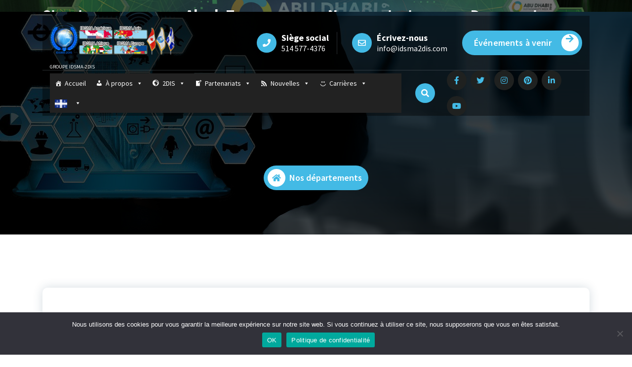

--- FILE ---
content_type: text/html; charset=UTF-8
request_url: https://idsma2dis.com/nos-departements/
body_size: 17518
content:
tr<!DOCTYPE html>
<html lang="fr-FR" prefix="og: https://ogp.me/ns#">
	<head>
		<meta charset="UTF-8">
		<meta name="viewport" content="width=device-width, initial-scale=1">
		<link rel="profile" href="http://gmpg.org/xfn/11">
		
		<link rel="alternate" hreflang="fr" href="https://idsma2dis.com/nos-departements/" />
<link rel="alternate" hreflang="en" href="https://idsma2dis.com/en/our-departments/" />
<link rel="alternate" hreflang="x-default" href="https://idsma2dis.com/nos-departements/" />

<!-- Search Engine Optimization by Rank Math - https://rankmath.com/ -->
<title>Nos départements - IDSMA-2DIS</title>
<meta name="robots" content="index, follow, max-snippet:-1, max-video-preview:-1, max-image-preview:large"/>
<link rel="canonical" href="https://idsma2dis.com/nos-departements/" />
<meta property="og:locale" content="fr_FR" />
<meta property="og:type" content="article" />
<meta property="og:title" content="Nos départements - IDSMA-2DIS" />
<meta property="og:url" content="https://idsma2dis.com/nos-departements/" />
<meta property="og:site_name" content="IDSMA-2DIS" />
<meta property="og:updated_time" content="2022-05-26T13:10:51-04:00" />
<meta property="og:image" content="https://idsma2dis.com/wp-content/uploads/2022/02/Logo-IDSMA-1024x970.jpg" />
<meta property="og:image:secure_url" content="https://idsma2dis.com/wp-content/uploads/2022/02/Logo-IDSMA-1024x970.jpg" />
<meta property="og:image:width" content="1024" />
<meta property="og:image:height" content="970" />
<meta property="og:image:alt" content="Logo IDSMA-2DIS" />
<meta property="og:image:type" content="image/jpeg" />
<meta property="article:published_time" content="2022-05-26T13:10:47-04:00" />
<meta property="article:modified_time" content="2022-05-26T13:10:51-04:00" />
<meta name="twitter:card" content="summary_large_image" />
<meta name="twitter:title" content="Nos départements - IDSMA-2DIS" />
<meta name="twitter:image" content="https://idsma2dis.com/wp-content/uploads/2022/02/Logo-IDSMA-1024x970.jpg" />
<meta name="twitter:label1" content="Temps de lecture" />
<meta name="twitter:data1" content="Moins d’une minute" />
<script type="application/ld+json" class="rank-math-schema">{"@context":"https://schema.org","@graph":[{"@type":["Consortium","Organization"],"@id":"https://idsma2dis.com/#organization","name":"IDSMA-2DIS inc","url":"https://idsma2dis.com","logo":{"@type":"ImageObject","@id":"https://idsma2dis.com/#logo","url":"https://idsma2dis.com/wp-content/uploads/2022/02/Logo-IDSMA-scaled.jpg","contentUrl":"https://idsma2dis.com/wp-content/uploads/2022/02/Logo-IDSMA-scaled.jpg","caption":"IDSMA-2DIS inc","inLanguage":"fr-FR","width":"2560","height":"2426"}},{"@type":"WebSite","@id":"https://idsma2dis.com/#website","url":"https://idsma2dis.com","name":"IDSMA-2DIS inc","publisher":{"@id":"https://idsma2dis.com/#organization"},"inLanguage":"fr-FR"},{"@type":"ImageObject","@id":"https://idsma2dis.com/wp-content/uploads/2022/02/Logo-IDSMA-scaled.jpg","url":"https://idsma2dis.com/wp-content/uploads/2022/02/Logo-IDSMA-scaled.jpg","width":"2560","height":"2426","caption":"Logo IDSMA-2DIS","inLanguage":"fr-FR"},{"@type":"WebPage","@id":"https://idsma2dis.com/nos-departements/#webpage","url":"https://idsma2dis.com/nos-departements/","name":"Nos d\u00e9partements - IDSMA-2DIS","datePublished":"2022-05-26T13:10:47-04:00","dateModified":"2022-05-26T13:10:51-04:00","isPartOf":{"@id":"https://idsma2dis.com/#website"},"primaryImageOfPage":{"@id":"https://idsma2dis.com/wp-content/uploads/2022/02/Logo-IDSMA-scaled.jpg"},"inLanguage":"fr-FR"},{"@type":"Person","@id":"https://idsma2dis.com/author/admin/","name":"admin","url":"https://idsma2dis.com/author/admin/","image":{"@type":"ImageObject","@id":"https://secure.gravatar.com/avatar/350837cf89286574362705eca796088e0ce4d4895c52b822c0e2a1ffc35e398e?s=96&amp;d=mm&amp;r=g","url":"https://secure.gravatar.com/avatar/350837cf89286574362705eca796088e0ce4d4895c52b822c0e2a1ffc35e398e?s=96&amp;d=mm&amp;r=g","caption":"admin","inLanguage":"fr-FR"},"sameAs":["https://idsma2dis.com"],"worksFor":{"@id":"https://idsma2dis.com/#organization"}},{"@type":"Article","headline":"Nos d\u00e9partements - IDSMA-2DIS","datePublished":"2022-05-26T13:10:47-04:00","dateModified":"2022-05-26T13:10:51-04:00","author":{"@id":"https://idsma2dis.com/author/admin/","name":"admin"},"publisher":{"@id":"https://idsma2dis.com/#organization"},"name":"Nos d\u00e9partements - IDSMA-2DIS","@id":"https://idsma2dis.com/nos-departements/#richSnippet","isPartOf":{"@id":"https://idsma2dis.com/nos-departements/#webpage"},"image":{"@id":"https://idsma2dis.com/wp-content/uploads/2022/02/Logo-IDSMA-scaled.jpg"},"inLanguage":"fr-FR","mainEntityOfPage":{"@id":"https://idsma2dis.com/nos-departements/#webpage"}}]}</script>
<!-- /Extension Rank Math WordPress SEO -->

<link rel='dns-prefetch' href='//js.stripe.com' />
<link rel='dns-prefetch' href='//www.googletagmanager.com' />
<link rel='dns-prefetch' href='//fonts.googleapis.com' />
<link rel="alternate" type="application/rss+xml" title="IDSMA-2DIS &raquo; Flux" href="https://idsma2dis.com/feed/" />
<link rel="alternate" type="application/rss+xml" title="IDSMA-2DIS &raquo; Flux des commentaires" href="https://idsma2dis.com/comments/feed/" />
<link rel="alternate" title="oEmbed (JSON)" type="application/json+oembed" href="https://idsma2dis.com/wp-json/oembed/1.0/embed?url=https%3A%2F%2Fidsma2dis.com%2Fnos-departements%2F" />
<link rel="alternate" title="oEmbed (XML)" type="text/xml+oembed" href="https://idsma2dis.com/wp-json/oembed/1.0/embed?url=https%3A%2F%2Fidsma2dis.com%2Fnos-departements%2F&#038;format=xml" />
<style id='wp-img-auto-sizes-contain-inline-css' type='text/css'>
img:is([sizes=auto i],[sizes^="auto," i]){contain-intrinsic-size:3000px 1500px}
/*# sourceURL=wp-img-auto-sizes-contain-inline-css */
</style>
<style id='wp-emoji-styles-inline-css' type='text/css'>

	img.wp-smiley, img.emoji {
		display: inline !important;
		border: none !important;
		box-shadow: none !important;
		height: 1em !important;
		width: 1em !important;
		margin: 0 0.07em !important;
		vertical-align: -0.1em !important;
		background: none !important;
		padding: 0 !important;
	}
/*# sourceURL=wp-emoji-styles-inline-css */
</style>
<link rel='stylesheet' id='wp-block-library-css' href='https://idsma2dis.com/wp-includes/css/dist/block-library/style.min.css?ver=6.9' type='text/css' media='all' />
<style id='wp-block-heading-inline-css' type='text/css'>
h1:where(.wp-block-heading).has-background,h2:where(.wp-block-heading).has-background,h3:where(.wp-block-heading).has-background,h4:where(.wp-block-heading).has-background,h5:where(.wp-block-heading).has-background,h6:where(.wp-block-heading).has-background{padding:1.25em 2.375em}h1.has-text-align-left[style*=writing-mode]:where([style*=vertical-lr]),h1.has-text-align-right[style*=writing-mode]:where([style*=vertical-rl]),h2.has-text-align-left[style*=writing-mode]:where([style*=vertical-lr]),h2.has-text-align-right[style*=writing-mode]:where([style*=vertical-rl]),h3.has-text-align-left[style*=writing-mode]:where([style*=vertical-lr]),h3.has-text-align-right[style*=writing-mode]:where([style*=vertical-rl]),h4.has-text-align-left[style*=writing-mode]:where([style*=vertical-lr]),h4.has-text-align-right[style*=writing-mode]:where([style*=vertical-rl]),h5.has-text-align-left[style*=writing-mode]:where([style*=vertical-lr]),h5.has-text-align-right[style*=writing-mode]:where([style*=vertical-rl]),h6.has-text-align-left[style*=writing-mode]:where([style*=vertical-lr]),h6.has-text-align-right[style*=writing-mode]:where([style*=vertical-rl]){rotate:180deg}
/*# sourceURL=https://idsma2dis.com/wp-includes/blocks/heading/style.min.css */
</style>
<style id='wp-block-list-inline-css' type='text/css'>
ol,ul{box-sizing:border-box}:root :where(.wp-block-list.has-background){padding:1.25em 2.375em}
/*# sourceURL=https://idsma2dis.com/wp-includes/blocks/list/style.min.css */
</style>
<style id='global-styles-inline-css' type='text/css'>
:root{--wp--preset--aspect-ratio--square: 1;--wp--preset--aspect-ratio--4-3: 4/3;--wp--preset--aspect-ratio--3-4: 3/4;--wp--preset--aspect-ratio--3-2: 3/2;--wp--preset--aspect-ratio--2-3: 2/3;--wp--preset--aspect-ratio--16-9: 16/9;--wp--preset--aspect-ratio--9-16: 9/16;--wp--preset--color--black: #000000;--wp--preset--color--cyan-bluish-gray: #abb8c3;--wp--preset--color--white: #ffffff;--wp--preset--color--pale-pink: #f78da7;--wp--preset--color--vivid-red: #cf2e2e;--wp--preset--color--luminous-vivid-orange: #ff6900;--wp--preset--color--luminous-vivid-amber: #fcb900;--wp--preset--color--light-green-cyan: #7bdcb5;--wp--preset--color--vivid-green-cyan: #00d084;--wp--preset--color--pale-cyan-blue: #8ed1fc;--wp--preset--color--vivid-cyan-blue: #0693e3;--wp--preset--color--vivid-purple: #9b51e0;--wp--preset--gradient--vivid-cyan-blue-to-vivid-purple: linear-gradient(135deg,rgb(6,147,227) 0%,rgb(155,81,224) 100%);--wp--preset--gradient--light-green-cyan-to-vivid-green-cyan: linear-gradient(135deg,rgb(122,220,180) 0%,rgb(0,208,130) 100%);--wp--preset--gradient--luminous-vivid-amber-to-luminous-vivid-orange: linear-gradient(135deg,rgb(252,185,0) 0%,rgb(255,105,0) 100%);--wp--preset--gradient--luminous-vivid-orange-to-vivid-red: linear-gradient(135deg,rgb(255,105,0) 0%,rgb(207,46,46) 100%);--wp--preset--gradient--very-light-gray-to-cyan-bluish-gray: linear-gradient(135deg,rgb(238,238,238) 0%,rgb(169,184,195) 100%);--wp--preset--gradient--cool-to-warm-spectrum: linear-gradient(135deg,rgb(74,234,220) 0%,rgb(151,120,209) 20%,rgb(207,42,186) 40%,rgb(238,44,130) 60%,rgb(251,105,98) 80%,rgb(254,248,76) 100%);--wp--preset--gradient--blush-light-purple: linear-gradient(135deg,rgb(255,206,236) 0%,rgb(152,150,240) 100%);--wp--preset--gradient--blush-bordeaux: linear-gradient(135deg,rgb(254,205,165) 0%,rgb(254,45,45) 50%,rgb(107,0,62) 100%);--wp--preset--gradient--luminous-dusk: linear-gradient(135deg,rgb(255,203,112) 0%,rgb(199,81,192) 50%,rgb(65,88,208) 100%);--wp--preset--gradient--pale-ocean: linear-gradient(135deg,rgb(255,245,203) 0%,rgb(182,227,212) 50%,rgb(51,167,181) 100%);--wp--preset--gradient--electric-grass: linear-gradient(135deg,rgb(202,248,128) 0%,rgb(113,206,126) 100%);--wp--preset--gradient--midnight: linear-gradient(135deg,rgb(2,3,129) 0%,rgb(40,116,252) 100%);--wp--preset--font-size--small: 13px;--wp--preset--font-size--medium: 20px;--wp--preset--font-size--large: 36px;--wp--preset--font-size--x-large: 42px;--wp--preset--spacing--20: 0.44rem;--wp--preset--spacing--30: 0.67rem;--wp--preset--spacing--40: 1rem;--wp--preset--spacing--50: 1.5rem;--wp--preset--spacing--60: 2.25rem;--wp--preset--spacing--70: 3.38rem;--wp--preset--spacing--80: 5.06rem;--wp--preset--shadow--natural: 6px 6px 9px rgba(0, 0, 0, 0.2);--wp--preset--shadow--deep: 12px 12px 50px rgba(0, 0, 0, 0.4);--wp--preset--shadow--sharp: 6px 6px 0px rgba(0, 0, 0, 0.2);--wp--preset--shadow--outlined: 6px 6px 0px -3px rgb(255, 255, 255), 6px 6px rgb(0, 0, 0);--wp--preset--shadow--crisp: 6px 6px 0px rgb(0, 0, 0);}:where(.is-layout-flex){gap: 0.5em;}:where(.is-layout-grid){gap: 0.5em;}body .is-layout-flex{display: flex;}.is-layout-flex{flex-wrap: wrap;align-items: center;}.is-layout-flex > :is(*, div){margin: 0;}body .is-layout-grid{display: grid;}.is-layout-grid > :is(*, div){margin: 0;}:where(.wp-block-columns.is-layout-flex){gap: 2em;}:where(.wp-block-columns.is-layout-grid){gap: 2em;}:where(.wp-block-post-template.is-layout-flex){gap: 1.25em;}:where(.wp-block-post-template.is-layout-grid){gap: 1.25em;}.has-black-color{color: var(--wp--preset--color--black) !important;}.has-cyan-bluish-gray-color{color: var(--wp--preset--color--cyan-bluish-gray) !important;}.has-white-color{color: var(--wp--preset--color--white) !important;}.has-pale-pink-color{color: var(--wp--preset--color--pale-pink) !important;}.has-vivid-red-color{color: var(--wp--preset--color--vivid-red) !important;}.has-luminous-vivid-orange-color{color: var(--wp--preset--color--luminous-vivid-orange) !important;}.has-luminous-vivid-amber-color{color: var(--wp--preset--color--luminous-vivid-amber) !important;}.has-light-green-cyan-color{color: var(--wp--preset--color--light-green-cyan) !important;}.has-vivid-green-cyan-color{color: var(--wp--preset--color--vivid-green-cyan) !important;}.has-pale-cyan-blue-color{color: var(--wp--preset--color--pale-cyan-blue) !important;}.has-vivid-cyan-blue-color{color: var(--wp--preset--color--vivid-cyan-blue) !important;}.has-vivid-purple-color{color: var(--wp--preset--color--vivid-purple) !important;}.has-black-background-color{background-color: var(--wp--preset--color--black) !important;}.has-cyan-bluish-gray-background-color{background-color: var(--wp--preset--color--cyan-bluish-gray) !important;}.has-white-background-color{background-color: var(--wp--preset--color--white) !important;}.has-pale-pink-background-color{background-color: var(--wp--preset--color--pale-pink) !important;}.has-vivid-red-background-color{background-color: var(--wp--preset--color--vivid-red) !important;}.has-luminous-vivid-orange-background-color{background-color: var(--wp--preset--color--luminous-vivid-orange) !important;}.has-luminous-vivid-amber-background-color{background-color: var(--wp--preset--color--luminous-vivid-amber) !important;}.has-light-green-cyan-background-color{background-color: var(--wp--preset--color--light-green-cyan) !important;}.has-vivid-green-cyan-background-color{background-color: var(--wp--preset--color--vivid-green-cyan) !important;}.has-pale-cyan-blue-background-color{background-color: var(--wp--preset--color--pale-cyan-blue) !important;}.has-vivid-cyan-blue-background-color{background-color: var(--wp--preset--color--vivid-cyan-blue) !important;}.has-vivid-purple-background-color{background-color: var(--wp--preset--color--vivid-purple) !important;}.has-black-border-color{border-color: var(--wp--preset--color--black) !important;}.has-cyan-bluish-gray-border-color{border-color: var(--wp--preset--color--cyan-bluish-gray) !important;}.has-white-border-color{border-color: var(--wp--preset--color--white) !important;}.has-pale-pink-border-color{border-color: var(--wp--preset--color--pale-pink) !important;}.has-vivid-red-border-color{border-color: var(--wp--preset--color--vivid-red) !important;}.has-luminous-vivid-orange-border-color{border-color: var(--wp--preset--color--luminous-vivid-orange) !important;}.has-luminous-vivid-amber-border-color{border-color: var(--wp--preset--color--luminous-vivid-amber) !important;}.has-light-green-cyan-border-color{border-color: var(--wp--preset--color--light-green-cyan) !important;}.has-vivid-green-cyan-border-color{border-color: var(--wp--preset--color--vivid-green-cyan) !important;}.has-pale-cyan-blue-border-color{border-color: var(--wp--preset--color--pale-cyan-blue) !important;}.has-vivid-cyan-blue-border-color{border-color: var(--wp--preset--color--vivid-cyan-blue) !important;}.has-vivid-purple-border-color{border-color: var(--wp--preset--color--vivid-purple) !important;}.has-vivid-cyan-blue-to-vivid-purple-gradient-background{background: var(--wp--preset--gradient--vivid-cyan-blue-to-vivid-purple) !important;}.has-light-green-cyan-to-vivid-green-cyan-gradient-background{background: var(--wp--preset--gradient--light-green-cyan-to-vivid-green-cyan) !important;}.has-luminous-vivid-amber-to-luminous-vivid-orange-gradient-background{background: var(--wp--preset--gradient--luminous-vivid-amber-to-luminous-vivid-orange) !important;}.has-luminous-vivid-orange-to-vivid-red-gradient-background{background: var(--wp--preset--gradient--luminous-vivid-orange-to-vivid-red) !important;}.has-very-light-gray-to-cyan-bluish-gray-gradient-background{background: var(--wp--preset--gradient--very-light-gray-to-cyan-bluish-gray) !important;}.has-cool-to-warm-spectrum-gradient-background{background: var(--wp--preset--gradient--cool-to-warm-spectrum) !important;}.has-blush-light-purple-gradient-background{background: var(--wp--preset--gradient--blush-light-purple) !important;}.has-blush-bordeaux-gradient-background{background: var(--wp--preset--gradient--blush-bordeaux) !important;}.has-luminous-dusk-gradient-background{background: var(--wp--preset--gradient--luminous-dusk) !important;}.has-pale-ocean-gradient-background{background: var(--wp--preset--gradient--pale-ocean) !important;}.has-electric-grass-gradient-background{background: var(--wp--preset--gradient--electric-grass) !important;}.has-midnight-gradient-background{background: var(--wp--preset--gradient--midnight) !important;}.has-small-font-size{font-size: var(--wp--preset--font-size--small) !important;}.has-medium-font-size{font-size: var(--wp--preset--font-size--medium) !important;}.has-large-font-size{font-size: var(--wp--preset--font-size--large) !important;}.has-x-large-font-size{font-size: var(--wp--preset--font-size--x-large) !important;}
/*# sourceURL=global-styles-inline-css */
</style>

<style id='classic-theme-styles-inline-css' type='text/css'>
/*! This file is auto-generated */
.wp-block-button__link{color:#fff;background-color:#32373c;border-radius:9999px;box-shadow:none;text-decoration:none;padding:calc(.667em + 2px) calc(1.333em + 2px);font-size:1.125em}.wp-block-file__button{background:#32373c;color:#fff;text-decoration:none}
/*# sourceURL=/wp-includes/css/classic-themes.min.css */
</style>
<link rel='stylesheet' id='wpml-blocks-css' href='https://idsma2dis.com/wp-content/plugins/sitepress-multilingual-cms/dist/css/blocks/styles.css?ver=4.6.4' type='text/css' media='all' />
<link rel='stylesheet' id='cookie-notice-front-css' href='https://idsma2dis.com/wp-content/plugins/cookie-notice/css/front.min.css?ver=2.5.5' type='text/css' media='all' />
<link rel='stylesheet' id='awsm-jobs-general-css' href='https://idsma2dis.com/wp-content/plugins/wp-job-openings/assets/css/general.min.css?ver=3.3.3' type='text/css' media='all' />
<link rel='stylesheet' id='awsm-jobs-style-css' href='https://idsma2dis.com/wp-content/plugins/wp-job-openings/assets/css/style.min.css?ver=3.3.3' type='text/css' media='all' />
<link rel='stylesheet' id='give-styles-css' href='https://idsma2dis.com/wp-content/plugins/give/assets/dist/css/give.css?ver=3.20.0' type='text/css' media='all' />
<link rel='stylesheet' id='give-donation-summary-style-frontend-css' href='https://idsma2dis.com/wp-content/plugins/give/assets/dist/css/give-donation-summary.css?ver=3.20.0' type='text/css' media='all' />
<link rel='stylesheet' id='wpml-legacy-horizontal-list-0-css' href='https://idsma2dis.com/wp-content/plugins/sitepress-multilingual-cms/templates/language-switchers/legacy-list-horizontal/style.min.css?ver=1' type='text/css' media='all' />
<style id='wpml-legacy-horizontal-list-0-inline-css' type='text/css'>
.wpml-ls-statics-footer a, .wpml-ls-statics-footer .wpml-ls-sub-menu a, .wpml-ls-statics-footer .wpml-ls-sub-menu a:link, .wpml-ls-statics-footer li:not(.wpml-ls-current-language) .wpml-ls-link, .wpml-ls-statics-footer li:not(.wpml-ls-current-language) .wpml-ls-link:link {color:#444444;background-color:#ffffff;}.wpml-ls-statics-footer a, .wpml-ls-statics-footer .wpml-ls-sub-menu a:hover,.wpml-ls-statics-footer .wpml-ls-sub-menu a:focus, .wpml-ls-statics-footer .wpml-ls-sub-menu a:link:hover, .wpml-ls-statics-footer .wpml-ls-sub-menu a:link:focus {color:#000000;background-color:#eeeeee;}.wpml-ls-statics-footer .wpml-ls-current-language > a {color:#444444;background-color:#ffffff;}.wpml-ls-statics-footer .wpml-ls-current-language:hover>a, .wpml-ls-statics-footer .wpml-ls-current-language>a:focus {color:#000000;background-color:#eeeeee;}
/*# sourceURL=wpml-legacy-horizontal-list-0-inline-css */
</style>
<link rel='stylesheet' id='wpml-menu-item-0-css' href='https://idsma2dis.com/wp-content/plugins/sitepress-multilingual-cms/templates/language-switchers/menu-item/style.min.css?ver=1' type='text/css' media='all' />
<link rel='stylesheet' id='megamenu-css' href='https://idsma2dis.com/wp-content/uploads/maxmegamenu/style_fr.css?ver=cfe675' type='text/css' media='all' />
<link rel='stylesheet' id='dashicons-css' href='https://idsma2dis.com/wp-includes/css/dashicons.min.css?ver=6.9' type='text/css' media='all' />
<link rel='stylesheet' id='bootstrap-min-css' href='https://idsma2dis.com/wp-content/themes/cozipress-pro/assets/css/bootstrap.min.css?ver=6.9' type='text/css' media='all' />
<link rel='stylesheet' id='owl-carousel-min-css' href='https://idsma2dis.com/wp-content/themes/cozipress-pro/assets/css/owl.carousel.min.css?ver=6.9' type='text/css' media='all' />
<link rel='stylesheet' id='font-awesome-v4shim-css' href='https://idsma2dis.com/wp-content/plugins/types/vendor/toolset/toolset-common/res/lib/font-awesome/css/v4-shims.css?ver=5.13.0' type='text/css' media='screen' />
<link rel='stylesheet' id='font-awesome-css' href='https://idsma2dis.com/wp-content/plugins/types/vendor/toolset/toolset-common/res/lib/font-awesome/css/all.css?ver=5.13.0' type='text/css' media='screen' />
<link rel='stylesheet' id='animate-css' href='https://idsma2dis.com/wp-content/themes/cozipress-pro/assets/css/animate.min.css?ver=6.9' type='text/css' media='all' />
<link rel='stylesheet' id='magnific-popup-css' href='https://idsma2dis.com/wp-content/themes/cozipress-pro/assets/css/magnific-popup.min.css?ver=6.9' type='text/css' media='all' />
<link rel='stylesheet' id='cozipress-editor-style-css' href='https://idsma2dis.com/wp-content/themes/cozipress-pro/assets/css/editor-style.css?ver=6.9' type='text/css' media='all' />
<link rel='stylesheet' id='cozipress-menus-css' href='https://idsma2dis.com/wp-content/themes/cozipress-pro/assets/css/classic-menu.css?ver=6.9' type='text/css' media='all' />
<link rel='stylesheet' id='cozipress-widgets-css' href='https://idsma2dis.com/wp-content/themes/cozipress-pro/assets/css/widgets.css?ver=6.9' type='text/css' media='all' />
<link rel='stylesheet' id='cozipress-main-css' href='https://idsma2dis.com/wp-content/themes/cozipress-pro/assets/css/main.css?ver=6.9' type='text/css' media='all' />
<link rel='stylesheet' id='cozipress-woo-css' href='https://idsma2dis.com/wp-content/themes/cozipress-pro/assets/css/woo.css?ver=6.9' type='text/css' media='all' />
<link rel='stylesheet' id='cozipress-media-query-css' href='https://idsma2dis.com/wp-content/themes/cozipress-pro/assets/css/responsive.css?ver=6.9' type='text/css' media='all' />
<link rel='stylesheet' id='cozipress-style-css' href='https://idsma2dis.com/wp-content/themes/cozipress-pro/style.css?ver=6.9' type='text/css' media='all' />
<style id='cozipress-style-inline-css' type='text/css'>
.main-slider {
					    background: rgba(0, 0, 0, 0.05);
				}
.breadcrumb-area:after {
					background-color: #000000;
					opacity: 0.75;
				}
.logo img, .mobile-logo img { max-width: 500px !important;} @media (max-width:768px) {.logo img, .mobile-logo img { max-width: 500px !important;} } :root {
								--bs-black:#000000;
								--bs-blue:#0d6efd;
								--bs-indigo:#6610f2;
								--bs-purple:#6f42c1;
								--bs-pink:#d63384;
								--bs-red:#dc221c;
								--bs-orange:#fd7e14;
								--bs-orange-dark:#ee4a34;
								--bs-orange-dark-light:#fae4df;
								--bs-yellow:#ffcc00;
								--bs-green:#28a745;
								--bs-teal:#20c997;
								--bs-cyan:#17a2b8;
								--bs-white:#ffffff;
								--bs-gray:#dedede;
								--bs-gray-light: #f7f7f7;
								--bs-gray-dark:#343a40;
								--bs-primary:#ffba00;
								--bs-primary-dark:#025ce2;
								--bs-primary-light: #effffc;
								--bs-primary-shadow:rgb(0 123 255 / 0.5);
								--bs-secondary:#214462;
								--bs-secondary-dark: #1f2120;
								--bs-gray-500: #f2f2f2;
								--bs-gray-500-thumb: #c2c2c2;
								--bs-success:#28a745;
								--bs-info:#17a2b8;
								--bs-warning:#ffc107;
								--bs-danger:#dc3545;
								--bs-light:#f8f9fa;
								--bs-dark:#343a40;
								--bs-gradient:linear-gradient(180deg,rgba(255,255,255,0.15),rgba(255,255,255,0));
								--bs-gradient-image:linear-gradient(180deg,rgba(255,255,255,0.15),rgba(255,255,255,0));
								--bs-shadow: 2px 5px 20px rgba(0, 0, 0, .2);
								--bs-radius: 0.1875rem;
								--bs-theme-radius: 6.25rem;
								--bs-transition: all .35s cubic-bezier(.645,.045,.355,1);
								--bs-transition-slow: all .55s cubic-bezier(.645,.045,.355,1);
								--bs-transition-very-slow: all .75s cubic-bezier(.645,.045,.355,1);
							}.heading-default .badge:after{
								    background-color: rgba(255, 186, 0, .2);
							}
:root {
								--bs-black:#000000;
								--bs-blue:#0d6efd;
								--bs-indigo:#6610f2;
								--bs-purple:#6f42c1;
								--bs-pink:#d63384;
								--bs-red:#dc221c;
								--bs-orange:#fd7e14;
								--bs-orange-dark:#ee4a34;
								--bs-orange-dark-light:#fae4df;
								--bs-yellow:#ffcc00;
								--bs-green:#28a745;
								--bs-teal:#20c997;
								--bs-cyan:#17a2b8;
								--bs-white:#ffffff;
								--bs-gray:#dedede;
								--bs-gray-light: #f7f7f7;
								--bs-gray-dark:#343a40;
								--bs-primary:#43bae5;
								--bs-primary-dark:#025ce2;
								--bs-primary-light: #effffc;
								--bs-primary-shadow:rgb(0 123 255 / 0.5);
								--bs-secondary:#0334e4;
								--bs-secondary-dark: #1f2120;
								--bs-gray-500: #f2f2f2;
								--bs-gray-500-thumb: #c2c2c2;
								--bs-success:#28a745;
								--bs-info:#17a2b8;
								--bs-warning:#ffc107;
								--bs-danger:#dc3545;
								--bs-light:#f8f9fa;
								--bs-dark:#343a40;
								--bs-gradient:linear-gradient(180deg,rgba(255,255,255,0.15),rgba(255,255,255,0));
								--bs-gradient-image:linear-gradient(180deg,rgba(255,255,255,0.15),rgba(255,255,255,0));
								--bs-shadow: 2px 5px 20px rgba(0, 0, 0, .2);
								--bs-radius: 0.1875rem;
								--bs-theme-radius: 6.25rem;
								--bs-transition: all .35s cubic-bezier(.645,.045,.355,1);
								--bs-transition-slow: all .55s cubic-bezier(.645,.045,.355,1);
								--bs-transition-very-slow: all .75s cubic-bezier(.645,.045,.355,1);
							}.heading-default .badge:after{
								     background-color: rgba(67, 186, 229, .2);
							}
 body{ 
			font-weight: inherit;
			text-transform: inherit;
			font-style: inherit;
			text-decoration: none;
		} a {text-decoration: none;
		}
 h1{ 
				font-family: ;
				font-weight: 700;
				text-transform: inherit;
				font-style: inherit;
				text-decoration: inherit;
			}
 h2{ 
				font-family: ;
				font-weight: 700;
				text-transform: inherit;
				font-style: inherit;
				text-decoration: inherit;
			}
 h3{ 
				font-family: ;
				font-weight: 700;
				text-transform: inherit;
				font-style: inherit;
				text-decoration: inherit;
			}
 h4{ 
				font-family: ;
				font-weight: 700;
				text-transform: inherit;
				font-style: inherit;
				text-decoration: inherit;
			}
 h5{ 
				font-family: ;
				font-weight: 700;
				text-transform: inherit;
				font-style: inherit;
				text-decoration: inherit;
			}
 h6{ 
				font-family: ;
				font-weight: 700;
				text-transform: inherit;
				font-style: inherit;
				text-decoration: inherit;
			}
@media (min-width: 992px) {
							.footer-parallax .cozipress-content {
								position: relative;
								margin-bottom: 586px;
								box-shadow: 0 5px 10px 0 rgb(51 51 51 / 50%);
								z-index: 1;
							}
							.footer-parallax .main-footer {
								position: fixed;
								bottom: 0;
								left: 0;
								width: 100%;
								z-index: 0;
							}
						}
.lg-shape1,.lg-shape2,.lg-shape3,.lg-shape4,.lg-shape5,.lg-shape6,.lg-shape7,.lg-shape8,.lg-shape9,.lg-shape10,.lg-shape11,.lg-shape12,.lg-shape13,.lg-shape14,.lg-shape15,.lg-shape16,.lg-shape17,.lg-shape18,.lg-shape19,.lg-shape20,.lg-shape21,.lg-shape22,.lg-shape23,.lg-shape24,.lg-shape25,.lg-shape26,.lg-shape27,.lg-shape28,.lg-shape29,.lg-shape30,.lg-shape31,.lg-shape32,.lg-shape33,.lg-shape34,.lg-shape35,.lg-shape21bottom {
					display:none;
				}

/*# sourceURL=cozipress-style-inline-css */
</style>
<link rel='stylesheet' id='cozipress-fonts-css' href='//fonts.googleapis.com/css?family=Montserrat%3Aital%2Cwght%400%2C200%3B0%2C300%3B0%2C400%3B0%2C500%3B0%2C600%3B0%2C700%3B0%2C800%3B0%2C900%3B1%2C100%3B1%2C200%3B1%2C300%3B1%2C400%3B1%2C500%3B1%2C600%3B1%2C700%3B1%2C800%3B1%2C900&#038;subset=latin%2Clatin-ext' type='text/css' media='all' />
<script type="text/javascript" src="https://idsma2dis.com/wp-includes/js/jquery/jquery.min.js?ver=3.7.1" id="jquery-core-js"></script>
<script type="text/javascript" src="https://idsma2dis.com/wp-includes/js/jquery/jquery-migrate.min.js?ver=3.4.1" id="jquery-migrate-js"></script>
<script type="text/javascript" id="wpml-cookie-js-extra">
/* <![CDATA[ */
var wpml_cookies = {"wp-wpml_current_language":{"value":"fr","expires":1,"path":"/"}};
var wpml_cookies = {"wp-wpml_current_language":{"value":"fr","expires":1,"path":"/"}};
//# sourceURL=wpml-cookie-js-extra
/* ]]> */
</script>
<script type="text/javascript" src="https://idsma2dis.com/wp-content/plugins/sitepress-multilingual-cms/res/js/cookies/language-cookie.js?ver=4.6.4" id="wpml-cookie-js"></script>
<script type="text/javascript" id="cookie-notice-front-js-before">
/* <![CDATA[ */
var cnArgs = {"ajaxUrl":"https:\/\/idsma2dis.com\/wp-admin\/admin-ajax.php","nonce":"9d40c62d55","hideEffect":"fade","position":"bottom","onScroll":false,"onScrollOffset":100,"onClick":true,"cookieName":"cookie_notice_accepted","cookieTime":2592000,"cookieTimeRejected":2592000,"globalCookie":false,"redirection":false,"cache":false,"revokeCookies":false,"revokeCookiesOpt":"automatic"};

//# sourceURL=cookie-notice-front-js-before
/* ]]> */
</script>
<script type="text/javascript" src="https://idsma2dis.com/wp-content/plugins/cookie-notice/js/front.min.js?ver=2.5.5" id="cookie-notice-front-js"></script>
<script type="text/javascript" id="give-stripe-js-js-extra">
/* <![CDATA[ */
var give_stripe_vars = {"zero_based_currency":"","zero_based_currencies_list":["JPY","KRW","CLP","ISK","BIF","DJF","GNF","KHR","KPW","LAK","LKR","MGA","MZN","VUV"],"sitename":"Fondation 2DIS Aleph-Tav","checkoutBtnTitle":"Donner","publishable_key":"pk_live_51LBjz1F7F1FqlpodJv0zjm9iRXvO2nBVtfiG5MlWee2PBHSk7HOrSOCKw4t1X1dpOKQ7HexKYOO1AdKov97b4uce001fBR6JIC","checkout_image":"","checkout_address":"on","checkout_processing_text":"Don en cours de traitement...","give_version":"3.20.0","cc_fields_format":"multi","card_number_placeholder_text":"Num\u00e9ro de la carte","card_cvc_placeholder_text":"CVC","donate_button_text":"Donnez maintenant","element_font_styles":{"cssSrc":false},"element_base_styles":{"color":"#32325D","fontWeight":500,"fontSize":"16px","fontSmoothing":"antialiased","::placeholder":{"color":"#222222"},":-webkit-autofill":{"color":"#e39f48"}},"element_complete_styles":{},"element_empty_styles":{},"element_invalid_styles":{},"float_labels":"","base_country":"CA","preferred_locale":"fr"};
//# sourceURL=give-stripe-js-js-extra
/* ]]> */
</script>
<script type="text/javascript" src="https://js.stripe.com/v3/?ver=3.20.0" id="give-stripe-js-js"></script>
<script type="text/javascript" src="https://idsma2dis.com/wp-content/plugins/give/assets/dist/js/give-stripe.js?ver=3.20.0" id="give-stripe-onpage-js-js"></script>
<script type="text/javascript" src="https://idsma2dis.com/wp-includes/js/dist/hooks.min.js?ver=dd5603f07f9220ed27f1" id="wp-hooks-js"></script>
<script type="text/javascript" src="https://idsma2dis.com/wp-includes/js/dist/i18n.min.js?ver=c26c3dc7bed366793375" id="wp-i18n-js"></script>
<script type="text/javascript" id="wp-i18n-js-after">
/* <![CDATA[ */
wp.i18n.setLocaleData( { 'text direction\u0004ltr': [ 'ltr' ] } );
//# sourceURL=wp-i18n-js-after
/* ]]> */
</script>
<script type="text/javascript" id="give-js-extra">
/* <![CDATA[ */
var give_global_vars = {"ajaxurl":"https://idsma2dis.com/wp-admin/admin-ajax.php","checkout_nonce":"9c934d90e2","currency":"CAD","currency_sign":"$","currency_pos":"after","thousands_separator":",","decimal_separator":".","no_gateway":"Veuillez s\u00e9lectionner votre mode de paiement.","bad_minimum":"Le montant du don minimum pour ce formulaire est de","bad_maximum":"Le montant maximum du don personnalis\u00e9 pour ce formulaire est","general_loading":"Chargement\u2026","purchase_loading":"Veuillez patienter\u2026","textForOverlayScreen":"\u003Ch3\u003EEn cours...\u003C/h3\u003E\u003Cp\u003EThis will only take a second!\u003C/p\u003E","number_decimals":"2","is_test_mode":"","give_version":"3.20.0","magnific_options":{"main_class":"give-modal","close_on_bg_click":false},"form_translation":{"payment-mode":"Veuillez s\u00e9lectionner un moyen de paiement.","give_first":"Veuillez saisir votre pr\u00e9nom.","give_last":"Veuillez saisir votre nom.","give_email":"Veuillez saisir une adresse de messagerie valide.","give_user_login":"Identifiant ou adresse de messagerie non valide.","give_user_pass":"Saisir un mot de passe.","give_user_pass_confirm":"Confirmer le mot de passe.","give_agree_to_terms":"Vous devez \u00eatre d\u2019accord avec les termes et conditions."},"confirm_email_sent_message":"Veuillez v\u00e9rifier votre e-mail et cliquer sur le lien pour acc\u00e9der \u00e0 votre historique complet de dons.","ajax_vars":{"ajaxurl":"https://idsma2dis.com/wp-admin/admin-ajax.php","ajaxNonce":"87b43e50db","loading":"En cours de chargement","select_option":"Veuillez s\u00e9lectionner une option","default_gateway":"stripe","permalinks":"1","number_decimals":2},"cookie_hash":"11a6f5b472b96b74b3f2896e99dd9337","session_nonce_cookie_name":"wp-give_session_reset_nonce_11a6f5b472b96b74b3f2896e99dd9337","session_cookie_name":"wp-give_session_11a6f5b472b96b74b3f2896e99dd9337","delete_session_nonce_cookie":"0"};
var giveApiSettings = {"root":"https://idsma2dis.com/wp-json/give-api/v2/","rest_base":"give-api/v2"};
//# sourceURL=give-js-extra
/* ]]> */
</script>
<script type="text/javascript" id="give-js-translations">
/* <![CDATA[ */
( function( domain, translations ) {
	var localeData = translations.locale_data[ domain ] || translations.locale_data.messages;
	localeData[""].domain = domain;
	wp.i18n.setLocaleData( localeData, domain );
} )( "give", {"translation-revision-date":"2025-02-12 19:20:05+0000","generator":"GlotPress\/4.0.1","domain":"messages","locale_data":{"messages":{"":{"domain":"messages","plural-forms":"nplurals=2; plural=n > 1;","lang":"fr"},"Dismiss this notice.":["Supprimer ce message."]}},"comment":{"reference":"assets\/dist\/js\/give.js"}} );
//# sourceURL=give-js-translations
/* ]]> */
</script>
<script type="text/javascript" src="https://idsma2dis.com/wp-content/plugins/give/assets/dist/js/give.js?ver=7593e393262d7a23" id="give-js"></script>
<script type="text/javascript" src="https://idsma2dis.com/wp-content/themes/cozipress-pro/assets/js/wow.min.js?ver=6.9" id="wow-min-js"></script>

<!-- Extrait de code de la balise Google (gtag.js) ajouté par Site Kit -->

<!-- Extrait Google Analytics ajouté par Site Kit -->
<script type="text/javascript" src="https://www.googletagmanager.com/gtag/js?id=G-S6B8V5JX4Q" id="google_gtagjs-js" async></script>
<script type="text/javascript" id="google_gtagjs-js-after">
/* <![CDATA[ */
window.dataLayer = window.dataLayer || [];function gtag(){dataLayer.push(arguments);}
gtag("set","linker",{"domains":["idsma2dis.com"]});
gtag("js", new Date());
gtag("set", "developer_id.dZTNiMT", true);
gtag("config", "G-S6B8V5JX4Q");
//# sourceURL=google_gtagjs-js-after
/* ]]> */
</script>

<!-- Extrait de code de la balise Google de fin (gtag.js) ajouté par Site Kit -->
<link rel="https://api.w.org/" href="https://idsma2dis.com/wp-json/" /><link rel="alternate" title="JSON" type="application/json" href="https://idsma2dis.com/wp-json/wp/v2/pages/2002" /><link rel="EditURI" type="application/rsd+xml" title="RSD" href="https://idsma2dis.com/xmlrpc.php?rsd" />
<meta name="generator" content="WordPress 6.9" />
<link rel='shortlink' href='https://idsma2dis.com/?p=2002' />
<meta name="generator" content="WPML ver:4.6.4 stt:1,4;" />
<meta name="generator" content="Site Kit by Google 1.146.0" /><meta name="generator" content="Give v3.20.0" />
<style>body.boxed { background:url("https://idsma2dis.com/wp-content/themes/cozipress-pro/assets/images/bg-pattern/bg-img1.png");}</style>	<style type="text/css">
			h4.site-title,
		p.site-description {
			color: #ffffff;
		}
		</style>
	<link rel="icon" href="https://idsma2dis.com/wp-content/uploads/2022/02/cropped-Logo-IDSMA-golden-sans-nom-favicon-32x32.png" sizes="32x32" />
<link rel="icon" href="https://idsma2dis.com/wp-content/uploads/2022/02/cropped-Logo-IDSMA-golden-sans-nom-favicon-192x192.png" sizes="192x192" />
<link rel="apple-touch-icon" href="https://idsma2dis.com/wp-content/uploads/2022/02/cropped-Logo-IDSMA-golden-sans-nom-favicon-180x180.png" />
<meta name="msapplication-TileImage" content="https://idsma2dis.com/wp-content/uploads/2022/02/cropped-Logo-IDSMA-golden-sans-nom-favicon-270x270.png" />
<style type="text/css">/** Mega Menu CSS: fs **/</style>
	<link rel='stylesheet' id='mediaelement-css' href='https://idsma2dis.com/wp-includes/js/mediaelement/mediaelementplayer-legacy.min.css?ver=4.2.17' type='text/css' media='all' />
<link rel='stylesheet' id='wp-mediaelement-css' href='https://idsma2dis.com/wp-includes/js/mediaelement/wp-mediaelement.min.css?ver=6.9' type='text/css' media='all' />
</head>
<body class="wp-singular page-template-default page page-id-2002 wp-custom-logo wp-theme-cozipress-pro cookies-not-set mega-menu-primary-menu mega-menu-shiftnav group-blog header-transparent homepage-4 wide footer-parallax" >

	<div id="page" class="site">
		<a class="skip-link screen-reader-text" href="#content">Skip to content</a>
	
	<!--===// Start: Main Header
    =================================-->
    <header id="main-header" class="main-header">
		
        <!--===// Start: Navigation Info
        =================================-->
        <div class="main-navigation-info d-none d-lg-block">
            <div class="container">
				<div class="th-ovelay">
					<div class="row">
						<div class="col-3 my-auto">
							<div class="logo">
								<a href="https://idsma2dis.com/" class="custom-logo-link" rel="home"><img width="552" height="150" src="https://idsma2dis.com/wp-content/uploads/2022/06/Logo-plus-large-nouvelle-version.png" class="custom-logo" alt="IDSMA-2DIS" decoding="async" fetchpriority="high" srcset="https://idsma2dis.com/wp-content/uploads/2022/06/Logo-plus-large-nouvelle-version.png 552w, https://idsma2dis.com/wp-content/uploads/2022/06/Logo-plus-large-nouvelle-version-300x82.png 300w" sizes="(max-width: 552px) 100vw, 552px" /></a>						<p class="site-description">GROUPE IDSMA-2DIS</p>
									</div>
						</div>
						<div class="col-9 my-auto">
							<div class="main-menu-right main-nav-info">
								<ul class="menu-right-list">
									<li class="main-info-list">
												<aside class="widget widget-contact first">
			<div class="contact-area">
				<div class="contact-icon">
					<div class="contact-corn"><i class="fa fa-phone"></i></div>
				</div>
				<div class="contact-info">
					<h6 class="title">Siège social</h6>
					<p class="text"><a href="javascript:void(0);"> 514 577-4376</a></p>
				</div>
			</div>
		</aside>
				<aside class="widget widget-contact second">
			<div class="contact-area">
				<div class="contact-icon">
					<div class="contact-corn"><i class="fa fa-envelope-o"></i></div>
				</div>
				<div class="contact-info">
					<h6 class="title">Écrivez-nous</h6>
					<p class="text"><a href="mailto:info@idsma2dis.com">info@idsma2dis.com</a></p>
				</div>
			</div>
		</aside>
			
									</li>
																			<li class="button-area">
														<a href="https://idsma2dis.com/evenements/"  class="btn btn-primary btn-like-icon">Événements à venir <span class="bticn"><i class="fa fa-arrow-right"></i></span></a>
												</li>
										
								</ul>                            
							</div>
						</div>
					</div>
				 </div>
            </div>
        </div>
        <!-- End: Navigation Info
        =================================-->
        <!--===// Start: Navigation Wrapper
        =================================-->
        <div class="navigation-wrapper">
            <!--===// Start: Main Desktop Navigation
            =================================-->
            <div class="main-navigation-area d-none d-lg-block">
                <div class="main-navigation is-sticky-on">
                    <div class="container">
                        <div class="row">
                            <div class="col-12 my-auto">
                                <nav class="navbar-area">
                                    <div class="main-navbar">
										<div id="mega-menu-wrap-primary_menu" class="mega-menu-wrap"><div class="mega-menu-toggle"><div class="mega-toggle-blocks-left"><div class='mega-toggle-block mega-menu-toggle-block mega-toggle-block-1' id='mega-toggle-block-1' tabindex='0'><span class='mega-toggle-label' role='button' aria-expanded='false'><span class='mega-toggle-label-closed'>MENU</span><span class='mega-toggle-label-open'>MENU</span></span></div></div><div class="mega-toggle-blocks-center"></div><div class="mega-toggle-blocks-right"></div></div><ul id="mega-menu-primary_menu" class="mega-menu max-mega-menu mega-menu-horizontal mega-no-js" data-event="hover" data-effect="fade_up" data-effect-speed="200" data-effect-mobile="slide" data-effect-speed-mobile="200" data-mobile-force-width="body" data-second-click="go" data-document-click="collapse" data-vertical-behaviour="accordion" data-breakpoint="1000" data-unbind="true" data-mobile-state="collapse_all" data-hover-intent-timeout="300" data-hover-intent-interval="100"><li class='mega-menu-item mega-menu-item-type-post_type mega-menu-item-object-page mega-menu-item-home mega-align-bottom-left mega-menu-flyout mega-has-icon mega-icon-left mega-menu-item-2019' id='mega-menu-item-2019'><a class="dashicons-admin-home mega-menu-link" href="https://idsma2dis.com/" tabindex="0">Accueil</a></li><li class='mega-menu-item mega-menu-item-type-post_type mega-menu-item-object-page mega-menu-item-has-children mega-menu-megamenu mega-align-bottom-left mega-menu-grid mega-has-icon mega-icon-left mega-menu-item-165' id='mega-menu-item-165'><a class="dashicons-businessperson mega-menu-link" href="https://idsma2dis.com/qui-nous-sommes/" aria-haspopup="true" aria-expanded="false" tabindex="0">À propos<span class="mega-indicator"></span></a>
<ul class="mega-sub-menu">
<li class='mega-menu-row' id='mega-menu-165-0'>
	<ul class="mega-sub-menu">
<li class='mega-menu-column mega-menu-columns-3-of-12' id='mega-menu-165-0-0'>
		<ul class="mega-sub-menu">
<li class='mega-menu-item mega-menu-item-type-widget widget_text mega-menu-item-text-7' id='mega-menu-item-text-7'>			<div class="textwidget"><p>✓ <a href="https://idsma2dis.com/qui-nous-sommes/">Groupe Idsma-2dis</a><br />
✓ <a href="https://idsma2dis.com/gouvernance/">Gouvernance</a><br />
✓ <a href="https://idsma2dis.com/qui-nous-sommes/">Nos départements</a><br />
✓ <a href="https://idsma2dis.com/2dis-world-schutzendienen/">2DIS-world Schutzendienen</a><br />
✓ <a href="https://idsma2dis.com/historique/">Historique</a></p>
</div>
		</li>		</ul>
</li><li class='mega-menu-column mega-menu-columns-5-of-12' id='mega-menu-165-0-1'>
		<ul class="mega-sub-menu">
<li class='mega-menu-item mega-menu-item-type-widget widget_media_video mega-menu-item-media_video-3' id='mega-menu-item-media_video-3'><div style="width:100%;" class="wp-video"><video class="wp-video-shortcode" id="video-2002-1" preload="metadata" controls="controls"><source type="video/mp4" src="https://idsma2dis.com/wp-content/uploads/2022/04/Presentation-IDSMA-en-francais-Final.mp4?_=1" /><source type="video/mp4" src="https://idsma2dis.com/wp-content/uploads/2022/04/Presentation-IDSMA-en-francais-Final.mp4?_=1" /><a href="https://idsma2dis.com/wp-content/uploads/2022/04/Presentation-IDSMA-en-francais-Final.mp4">https://idsma2dis.com/wp-content/uploads/2022/04/Presentation-IDSMA-en-francais-Final.mp4</a></video></div></li>		</ul>
</li>	</ul>
</li></ul>
</li><li class='mega-menu-item mega-menu-item-type-post_type mega-menu-item-object-page mega-menu-item-has-children mega-menu-megamenu mega-align-bottom-left mega-menu-grid mega-has-icon mega-icon-left mega-menu-item-1744' id='mega-menu-item-1744'><a class="dashicons-admin-site-alt mega-menu-link" href="https://idsma2dis.com/produits-et-services/" aria-haspopup="true" aria-expanded="false" tabindex="0">2DIS<span class="mega-indicator"></span></a>
<ul class="mega-sub-menu">
<li class='mega-menu-row' id='mega-menu-1744-0'>
	<ul class="mega-sub-menu">
<li class='mega-menu-column mega-menu-columns-4-of-12' id='mega-menu-1744-0-0'>
		<ul class="mega-sub-menu">
<li class='mega-menu-item mega-menu-item-type-widget widget_text mega-menu-item-text-8' id='mega-menu-item-text-8'>			<div class="textwidget"><p>✓ <a href="https://idsma2dis.com/produits-et-services/">Produits et services</a><br />
✓ <a href="https://idsma2dis.com/chambre-de-commerce-et-dindustrie-idsma-2dis/">Chambre de commerce et d&rsquo;industrie Idsma-2dis</a><br />
✓ <a href="https://idsma2dis.com/chambre-de-commerce-et-dindustrie-idsma-2dis/">Membre des chambres de commerce et d&rsquo;industrie</a></p>
</div>
		</li>		</ul>
</li>	</ul>
</li></ul>
</li><li class='mega-menu-item mega-menu-item-type-post_type mega-menu-item-object-page mega-menu-item-has-children mega-menu-megamenu mega-align-bottom-left mega-menu-grid mega-has-icon mega-icon-left mega-menu-item-158' id='mega-menu-item-158'><a class="dashicons-welcome-write-blog mega-menu-link" href="https://idsma2dis.com/partenariats/" aria-haspopup="true" aria-expanded="false" tabindex="0">Partenariats<span class="mega-indicator"></span></a>
<ul class="mega-sub-menu">
<li class='mega-menu-row' id='mega-menu-158-0'>
	<ul class="mega-sub-menu">
<li class='mega-menu-column mega-menu-columns-4-of-12' id='mega-menu-158-0-0'>
		<ul class="mega-sub-menu">
<li class='mega-menu-item mega-menu-item-type-widget widget_text mega-menu-item-text-9' id='mega-menu-item-text-9'>			<div class="textwidget"><p>✓ Nos partenaires<br />
✓ Programme de partenariat<br />
✓ Procedures de partenariat<br />
✓ Devenir partenaire</p>
</div>
		</li>		</ul>
</li>	</ul>
</li></ul>
</li><li class='mega-menu-item mega-menu-item-type-post_type mega-menu-item-object-page mega-menu-item-has-children mega-menu-megamenu mega-align-bottom-left mega-menu-grid mega-has-icon mega-icon-left mega-menu-item-162' id='mega-menu-item-162'><a class="dashicons-rss mega-menu-link" href="https://idsma2dis.com/nouvelles/" aria-haspopup="true" aria-expanded="false" tabindex="0">Nouvelles<span class="mega-indicator"></span></a>
<ul class="mega-sub-menu">
<li class='mega-menu-row' id='mega-menu-162-0'>
	<ul class="mega-sub-menu">
<li class='mega-menu-column mega-menu-columns-3-of-12' id='mega-menu-162-0-0'>
		<ul class="mega-sub-menu">
<li class='mega-menu-item mega-menu-item-type-widget widget_text mega-menu-item-text-10' id='mega-menu-item-text-10'>			<div class="textwidget"><p>✓ <a href="https://idsma2dis.com/nouvelles/">Nouvelles de l&rsquo;entreprise</a><br />
✓ <a href="https://idsma2dis.com/category/communiques-de-presse/">Communiqués de presse</a></p>
</div>
		</li>		</ul>
</li>	</ul>
</li></ul>
</li><li class='mega-menu-item mega-menu-item-type-post_type mega-menu-item-object-page mega-menu-item-has-children mega-menu-megamenu mega-align-bottom-left mega-menu-grid mega-has-icon mega-icon-left mega-menu-item-161' id='mega-menu-item-161'><a class="dashicons-smiley mega-menu-link" href="https://idsma2dis.com/nous-contacter/carrieres/" aria-haspopup="true" aria-expanded="false" tabindex="0">Carrières<span class="mega-indicator"></span></a>
<ul class="mega-sub-menu">
<li class='mega-menu-row' id='mega-menu-161-0'>
	<ul class="mega-sub-menu">
<li class='mega-menu-column mega-menu-columns-4-of-12' id='mega-menu-161-0-0'>
		<ul class="mega-sub-menu">
<li class='mega-menu-item mega-menu-item-type-widget widget_text mega-menu-item-text-11' id='mega-menu-item-text-11'>			<div class="textwidget"><p>✓ Diplômé et étudiants<br />
✓ Parcours de recrutement</p>
</div>
		</li>		</ul>
</li>	</ul>
</li></ul>
</li><li class='mega-menu-item mega-wpml-ls-slot-63 mega-wpml-ls-item mega-wpml-ls-item-fr mega-wpml-ls-current-language mega-wpml-ls-menu-item mega-wpml-ls-first-item mega-menu-item-type-wpml_ls_menu_item mega-menu-item-object-wpml_ls_menu_item mega-menu-item-has-children mega-menu-flyout mega-align-bottom-left mega-menu-flyout mega-menu-item-wpml-ls-63-fr' id='mega-menu-item-wpml-ls-63-fr'><a class="mega-menu-link" href="https://idsma2dis.com/nos-departements/" aria-haspopup="true" aria-expanded="false" tabindex="0">
                        <img
            class="wpml-ls-flag"
            src="https://idsma2dis.com/wp-content/uploads/flags/flag-28555_1280.png"
            alt="Français"
            width=25
            
    /><span class="mega-indicator"></span></a>
<ul class="mega-sub-menu">
<li class='mega-menu-item mega-wpml-ls-slot-63 mega-wpml-ls-item mega-wpml-ls-item-en mega-wpml-ls-menu-item mega-wpml-ls-last-item mega-menu-item-type-wpml_ls_menu_item mega-menu-item-object-wpml_ls_menu_item mega-menu-flyout mega-menu-item-wpml-ls-63-en' id='mega-menu-item-wpml-ls-63-en'><a class="mega-menu-link" href="https://idsma2dis.com/en/our-departments/">
                        <img
            class="wpml-ls-flag"
            src="https://idsma2dis.com/wp-content/plugins/sitepress-multilingual-cms/res/flags/en.png"
            alt="Anglais"
            width=25
            
    /></a></li></ul>
</li></ul></div>	
                                    </div>
                                    <div class="main-menu-right">
                                        <ul class="menu-right-list">
										   				<li class="search-button">
					<button type="button" id="header-search-toggle" class="header-search-toggle" aria-expanded="false" aria-label="Search Popup"><i class="fa fa-search"></i></button>
					<!--===// Start: Header Search PopUp
					=================================-->
					<div class="header-search-popup">
						<div class="header-search-flex">
							<form role="search" method="get" class="search-form" action="https://idsma2dis.com/" aria-label="Site Search">
								<input type="search" class="form-control header-search-field" placeholder="Type To Search" name="search" id="search">
								<button type="submit" class="search-submit"><i class="fa fa-search"></i></button>
							</form>
							<button type="button" id="header-search-close" class="close-style header-search-close" aria-label="Search Popup Close"></button>
						</div>
					</div>
					<!--===// End: Header Search PopUp
					=================================-->
				</li>
			                                                                                        <li class="menu-social-list">
                                                		<aside class="widget widget_social_widget third">
			<ul>
								<li><a href="https://www.facebook.com/idsma2dis/"><i class="fa fa-facebook"></i></a></li>
								<li><a href="https://twitter.com/I2dis"><i class="fa fa-twitter"></i></a></li>
								<li><a href="https://www.instagram.com/idsma2dis/"><i class="fa fa-instagram"></i></a></li>
								<li><a href="https://www.pinterest.ca/idsma2dis"><i class="fa fa-pinterest"></i></a></li>
								<li><a href="https://www.linkedin.com/company/groupe-idsma-2dis"><i class="fa fa-linkedin"></i></a></li>
								<li><a href="https://www.youtube.com/channel/UC7K8g4CbbdmrvefO9Zz6xkQ"><i class="fa fa-youtube"></i></a></li>
							</ul>
		</aside>
			
                                            </li>
                                        </ul>                            
                                    </div>
                                </nav>
                            </div>
                        </div>
                    </div>
                </div>
            </div>
            <!--===// End:  Main Desktop Navigation
            =================================-->
            <!--===// Start: Main Mobile Navigation
            =================================-->
            <div class="main-mobile-nav is-sticky-on"> 
                <div class="container">
                    <div class="row">
                        <div class="col-12">
                            <div class="main-mobile-menu">
                                <div class="mobile-logo">
                                    <div class="logo">
                                        <a href="https://idsma2dis.com/" class="custom-logo-link" rel="home"><img width="552" height="150" src="https://idsma2dis.com/wp-content/uploads/2022/06/Logo-plus-large-nouvelle-version.png" class="custom-logo" alt="IDSMA-2DIS" decoding="async" srcset="https://idsma2dis.com/wp-content/uploads/2022/06/Logo-plus-large-nouvelle-version.png 552w, https://idsma2dis.com/wp-content/uploads/2022/06/Logo-plus-large-nouvelle-version-300x82.png 300w" sizes="(max-width: 552px) 100vw, 552px" /></a>						<p class="site-description">GROUPE IDSMA-2DIS</p>
		                                    </div>
                                </div>
                                <div class="menu-collapse-wrap">
                                    <div class="hamburger-menu">
                                        <button type="button" class="menu-collapsed" aria-label="Menu Collaped">
                                            <div class="top-bun"></div>
                                            <div class="meat"></div>
                                            <div class="bottom-bun"></div>
                                        </button>
                                    </div>
                                </div>
                                <div class="main-mobile-wrapper">
                                    <div id="mobile-menu-build" class="main-mobile-build">
                                        <button type="button" class="header-close-menu close-style" aria-label="Header Close Menu"></button>
                                    </div>
                                </div>
                                <div class="header-above-btn">
                                    <button type="button" class="header-above-collapse" aria-label="Header Above Collapse"><span></span></button>
                                </div>
                                <div class="header-above-wrapper">
                                    <div id="header-above-bar" class="header-above-bar"></div>
                                </div>
                            </div>
                        </div>
                    </div>
                </div>        
            </div>
            <!--===// End: Main Mobile Navigation
            =================================-->
        </div>
        <!--===// End: Navigation Wrapper
        =================================-->
    </header>
    <!-- End: Main Header
    =================================-->	<section id="breadcrumb-section" class="breadcrumb-area breadcrumb-center" style="background: url(https://idsma2dis.com/wp-content/uploads/2022/02/industry-2633878_1920.jpg) center center scroll;">
        <div class="container">
            <div class="row">
                <div class="col-12">
                    <div class="breadcrumb-content">
                        <div class="breadcrumb-heading">
                            	
                        </div>
													<ol class="breadcrumb-list">
								<li><a href="https://idsma2dis.com/"><i class="fa fa-home"></i></a></li>
																<li>
									Nos départements								</li>
							</ol>
							
                    </div>                    
                </div>
            </div>
        </div>
    </section>
		
	<div id="content" class="cozipress-content">
	
<section id="post-section" class="post-section st-py-default kg">
	<div class="container">
		<div class="row gy-lg-0 gy-5 wow fadeInUp">
			<div class="col-lg-12">								<article class="post-items post-single">
					<div class="post-content">
											</div>
				</article>
							</div>
			
					</div>
	</div>
</section>
<!--===// Start: Footer
    =================================-->
</div>
	
	<footer id="footer-section" class="footer-section main-footer" style="background:url('https://idsma2dis.com/wp-content/uploads/2022/03/Pied-de-page-part-1-IDSMA-site-web-final.jpg') no-repeat scroll center center / cover rgb(0 0 0 / 0.55);background-blend-mode:multiply;">
			
			
			<div class="footer-main st-pt-default">
				<div class="container">
					<div class="row row-cols-1 row-cols-lg-4 row-cols-md-2 g-5">
													<div class="col wow fadeInUp">
								 <aside id="block-9" class="widget widget_block">
<h3 class="wp-block-heading">Structure</h3>
</aside><aside id="block-8" class="widget widget_block">
<ul class="wp-block-list"><li><a href="https://idsma2dis.com/qui-nous-sommes/">À propos</a></li><li><a href="https://idsma2dis.com/historique/">Historique</a></li><li><a href="https://idsma2dis.com/partenariats/">Investisseurs</a></li><li><a href="https://idsma2dis.com/assemblees-generales/" data-type="URL" data-id="https://idsma2dis.com/assemblees-generales/">Assemblées générales</a></li><li><a href="https://idsma2dis.com/evenements/">Événements</a></li><li><a href="https://idsma2dis.com/category/communiques-de-presse/">Communiqués de presse</a></li><li><a href="https://idsma2dis.com/magazine/" data-type="URL" data-id="https://idsma2dis.com/magazine/">Magazine</a></li><li><a href="https://idsma2dis.com/environnement/" data-type="URL" data-id="https://idsma2dis.com/environnement/">Environnement</a></li><li><a href="https://idsma2dis.com/ethique-et-regles-de-conformite/" data-type="URL" data-id="https://idsma2dis.com/ethique-et-regles-de-conformite/">Éthique et règles de conformité</a></li><li><a href="https://idsma2dis.com/idsma-2dis-plateforme/" data-type="URL" data-id="https://idsma2dis.com/idsma-2dis-plateforme/">La plateforme 2DIS</a> </li></ul>
</aside><aside id="block-10" class="widget widget_block"></aside>							</div>
												
													<div class="col wow fadeInUp">
								 <aside id="block-11" class="widget widget_block">
<h3 class="wp-block-heading">Aleph-Tav</h3>
</aside><aside id="block-13" class="widget widget_block">
<ul class="wp-block-list"><li><a href="https://idsma2dis.com/fondation-aleph-tav/">À propos de Aleph-Tav</a></li><li><a href="https://idsma2dis.com/fondation-aleph-tav/materiel-certifie/" data-type="URL" data-id="https://idsma2dis.com/fondation-aleph-tav/materiel-certifie/">Matériel certifié</a></li><li><a href="https://idsma2dis.com/fondation-aleph-tav/documentation/" data-type="URL" data-id="https://idsma2dis.com/fondation-aleph-tav/documentation/">Documentation</a></li><li><a href="https://idsma2dis.com/fondation-aleph-tav/base-de-connaissances/" data-type="URL" data-id="https://idsma2dis.com/fondation-aleph-tav/base-de-connaissances/">Base de connaissances</a></li><li><a href="https://idsma2dis.com/fondation-aleph-tav/parcours-dapprentissage/" data-type="URL" data-id="https://idsma2dis.com/fondation-aleph-tav/parcours-dapprentissage/">Parcours d'apprentissage</a></li><li><a href="https://idsma2dis.com/fondation-aleph-tav/catalogues-de-cours/" data-type="URL" data-id="https://idsma2dis.com/fondation-aleph-tav/catalogues-de-cours/">Catalogues de cours</a></li></ul>
</aside><aside id="block-14" class="widget widget_block"></aside><aside id="block-15" class="widget widget_block"></aside>							</div>
												
													<div class="col wow fadeInUp">
								 <aside id="block-16" class="widget widget_block">
<h3 class="wp-block-heading">Nous contacter</h3>
</aside><aside id="block-17" class="widget widget_block">
<ul class="wp-block-list"><li><a href="https://idsma2dis.com/qui-nous-sommes/nos-bureaux-dans-le-monde/" data-type="page" data-id="488">Présence</a></li><li><a href="https://idsma2dis.com/fournisseurs/" data-type="URL" data-id="https://idsma2dis.com/fournisseurs/">Fournisseurs</a></li><li><a href="https://idsma2dis.com/nous-contacter/carrieres/">Carrières</a></li><li><a href="https://idsma2dis.com/nous-contacter/">Contact</a></li></ul>
</aside><aside id="block-18" class="widget widget_block"></aside><aside id="block-19" class="widget widget_block"></aside>							</div>
												
													<div class="col wow fadeInUp">
								 <aside id="block-20" class="widget widget_block">
<h3 class="wp-block-heading">Documents légaux</h3>
</aside><aside id="block-23" class="widget widget_block">
<ul class="wp-block-list"><li><a href="https://idsma2dis.com/mention-legale/">Mention légale</a></li><li><a href="https://idsma2dis.com/conditions-dutilisations/">Conditions d'utilisation</a></li><li><a href="https://idsma2dis.com/politique-de-confidentialite/">Politique de protection des données personnelles</a></li><li><a href="https://idsma2dis.com/piratage/">Piratage</a></li><li><a href="https://idsma2dis.com/wp-content/uploads/2022/03/IDSMA-INCORP-.pdf">Certificat de constitution</a></li></ul>
</aside><aside id="block-24" class="widget widget_block"></aside><aside id="block-25" class="widget widget_block"></aside>							</div>
											</div>
				</div>
			</div>
			
        <div class="footer-copyright">
            <div class="container">
                <div class="row align-items-center gy-lg-0 gy-4">
											<div class="col-lg-6 col-md-6 col-12 text-lg-left text-md-left text-center">
							<div class="widget-left text-lg-left text-md-left text-center">
												<aside class="widget widget-contact">
					<div class="contact-area">
						<div class="contact-icon">
							<div class="contact-corn"><i class="fa fa-whatsapp"></i></div>
						</div>
						<div class="contact-icon-duplicate"><i class="fa fa-whatsapp"></i></div>
						<div class="contact-info">
							<h6 class="title">Service client</h6>
							<p class="text"><a href="tel:70 975 975 70">(+1) 514  577-4376</a></p>
						</div>
					</div>
				</aside>
										</div>
						</div>
						<div class="col-lg-6 col-md-6 col-12 text-lg-right text-md-right text-center">
										                          
			<div class="copyright-text">
				Copyright © 2026 IDSMA-2DIS | Création : <a href="https://giracom.ca">Giracom Expertise</a>			</div>
								</div>
						
					
						
                </div>
            </div>
        </div>
    </footer>
	
    <!-- Scrolling Up -->
			
			<button type="button" class="scrollingUp scrolling-btn" aria-label="scrollingUp"><i class="fa fa-angle-up"></i></button>
			
	

</div>		
<script type="speculationrules">
{"prefetch":[{"source":"document","where":{"and":[{"href_matches":"/*"},{"not":{"href_matches":["/wp-*.php","/wp-admin/*","/wp-content/uploads/*","/wp-content/*","/wp-content/plugins/*","/wp-content/themes/cozipress-pro/*","/*\\?(.+)"]}},{"not":{"selector_matches":"a[rel~=\"nofollow\"]"}},{"not":{"selector_matches":".no-prefetch, .no-prefetch a"}}]},"eagerness":"conservative"}]}
</script>

<div class="wpml-ls-statics-footer wpml-ls wpml-ls-legacy-list-horizontal">
	<ul><li class="wpml-ls-slot-footer wpml-ls-item wpml-ls-item-fr wpml-ls-current-language wpml-ls-first-item wpml-ls-item-legacy-list-horizontal">
				<a href="https://idsma2dis.com/nos-departements/" class="wpml-ls-link">
                                                        <img
            class="wpml-ls-flag"
            src="https://idsma2dis.com/wp-content/uploads/flags/flag-28555_1280.png"
            alt=""
            width=18
            height=12
    /><span class="wpml-ls-native">Français</span></a>
			</li><li class="wpml-ls-slot-footer wpml-ls-item wpml-ls-item-en wpml-ls-last-item wpml-ls-item-legacy-list-horizontal">
				<a href="https://idsma2dis.com/en/our-departments/" class="wpml-ls-link">
                                                        <img
            class="wpml-ls-flag"
            src="https://idsma2dis.com/wp-content/plugins/sitepress-multilingual-cms/res/flags/en.png"
            alt=""
            width=18
            height=12
    /><span class="wpml-ls-native" lang="en">English</span><span class="wpml-ls-display"><span class="wpml-ls-bracket"> (</span>Anglais<span class="wpml-ls-bracket">)</span></span></a>
			</li></ul>
</div>
<script type="text/javascript" id="awsm-job-scripts-js-extra">
/* <![CDATA[ */
var awsmJobsPublic = {"ajaxurl":"https://idsma2dis.com/wp-admin/admin-ajax.php","is_tax_archive":"","is_search":"","job_id":"0","wp_max_upload_size":"268435456","deep_linking":{"search":true,"spec":true,"pagination":true},"i18n":{"loading_text":"Loading...","form_error_msg":{"general":"Error in submitting your application. Please try again later!","file_validation":"The file you have selected is too large."}},"vendors":{"selectric":true,"jquery_validation":true}};
//# sourceURL=awsm-job-scripts-js-extra
/* ]]> */
</script>
<script type="text/javascript" src="https://idsma2dis.com/wp-content/plugins/wp-job-openings/assets/js/script.min.js?ver=3.3.3" id="awsm-job-scripts-js"></script>
<script type="text/javascript" id="give-donation-summary-script-frontend-js-extra">
/* <![CDATA[ */
var GiveDonationSummaryData = {"currencyPrecisionLookup":{"USD":2,"EUR":2,"GBP":2,"AUD":2,"BRL":2,"CAD":2,"CZK":2,"DKK":2,"HKD":2,"HUF":2,"ILS":2,"JPY":0,"MYR":2,"MXN":2,"MAD":2,"NZD":2,"NOK":2,"PHP":2,"PLN":2,"SGD":2,"KRW":0,"ZAR":2,"SEK":2,"CHF":2,"TWD":2,"THB":2,"INR":2,"TRY":2,"IRR":2,"RUB":2,"AED":2,"AMD":2,"ANG":2,"ARS":2,"AWG":2,"BAM":2,"BDT":2,"BHD":3,"BMD":2,"BND":2,"BOB":2,"BSD":2,"BWP":2,"BZD":2,"CLP":0,"CNY":2,"COP":2,"CRC":2,"CUC":2,"CUP":2,"DOP":2,"EGP":2,"GIP":2,"GTQ":2,"HNL":2,"HRK":2,"IDR":2,"ISK":0,"JMD":2,"JOD":2,"KES":2,"KWD":2,"KYD":2,"MKD":2,"NPR":2,"OMR":3,"PEN":2,"PKR":2,"RON":2,"SAR":2,"SZL":2,"TOP":2,"TZS":2,"UAH":2,"UYU":2,"VEF":2,"XCD":2,"AFN":2,"ALL":2,"AOA":2,"AZN":2,"BBD":2,"BGN":2,"BIF":0,"XBT":8,"BTN":1,"BYR":2,"BYN":2,"CDF":2,"CVE":2,"DJF":0,"DZD":2,"ERN":2,"ETB":2,"FJD":2,"FKP":2,"GEL":2,"GGP":2,"GHS":2,"GMD":2,"GNF":0,"GYD":2,"HTG":2,"IMP":2,"IQD":2,"IRT":2,"JEP":2,"KGS":2,"KHR":0,"KMF":2,"KPW":0,"KZT":2,"LAK":0,"LBP":2,"LKR":0,"LRD":2,"LSL":2,"LYD":3,"MDL":2,"MGA":0,"MMK":2,"MNT":2,"MOP":2,"MRO":2,"MUR":2,"MVR":1,"MWK":2,"MZN":0,"NAD":2,"NGN":2,"NIO":2,"PAB":2,"PGK":2,"PRB":2,"PYG":2,"QAR":2,"RSD":2,"RWF":2,"SBD":2,"SCR":2,"SDG":2,"SHP":2,"SLL":2,"SOS":2,"SRD":2,"SSP":2,"STD":2,"SYP":2,"TJS":2,"TMT":2,"TND":3,"TTD":2,"UGX":2,"UZS":2,"VND":1,"VUV":0,"WST":2,"XAF":2,"XOF":2,"XPF":2,"YER":2,"ZMW":2},"recurringLabelLookup":[]};
//# sourceURL=give-donation-summary-script-frontend-js-extra
/* ]]> */
</script>
<script type="text/javascript" src="https://idsma2dis.com/wp-content/plugins/give/assets/dist/js/give-donation-summary.js?ver=3.20.0" id="give-donation-summary-script-frontend-js"></script>
<script type="text/javascript" src="https://idsma2dis.com/wp-content/themes/cozipress-pro/assets/js/popper.min.js?ver=6.9" id="popper-js"></script>
<script type="text/javascript" src="https://idsma2dis.com/wp-content/themes/cozipress-pro/assets/js/bootstrap.min.js?ver=6.9" id="bootstrap-js"></script>
<script type="text/javascript" src="https://idsma2dis.com/wp-includes/js/imagesloaded.min.js?ver=5.0.0" id="imagesloaded-js"></script>
<script type="text/javascript" src="https://idsma2dis.com/wp-includes/js/masonry.min.js?ver=4.2.2" id="masonry-js"></script>
<script type="text/javascript" src="https://idsma2dis.com/wp-content/themes/cozipress-pro/assets/js/owl.carousel.min.js?ver=6.9" id="owl-carousel-js"></script>
<script type="text/javascript" src="https://idsma2dis.com/wp-content/themes/cozipress-pro/assets/js/jquery.magnific-popup.min.js?ver=6.9" id="magnific-popup-js"></script>
<script type="text/javascript" src="https://idsma2dis.com/wp-content/themes/cozipress-pro/assets/js/isotope.pkgd.js?ver=6.9" id="isotope-pkgd-js"></script>
<script type="text/javascript" src="https://idsma2dis.com/wp-content/themes/cozipress-pro/assets/js/perspective.js?ver=6.9" id="perspective-js"></script>
<script type="text/javascript" src="https://idsma2dis.com/wp-content/themes/cozipress-pro/assets/js/jquery.countdown.min.js?ver=6.9" id="countdown-js"></script>
<script type="text/javascript" src="https://idsma2dis.com/wp-content/themes/cozipress-pro/assets/js/jquery.counterup.min.js?ver=6.9" id="counterup-js"></script>
<script type="text/javascript" src="https://idsma2dis.com/wp-content/themes/cozipress-pro/assets/js/jquery.parallax-scroll.js?ver=6.9" id="parallax-scroll-js"></script>
<script type="text/javascript" src="https://idsma2dis.com/wp-content/themes/cozipress-pro/assets/js/custom.js?ver=6.9" id="cozipress-custom-js-js"></script>
<script type="text/javascript" src="https://idsma2dis.com/wp-content/themes/cozipress-pro/assets/js/theme.min.js?ver=6.9" id="cozipress-theme-js-js"></script>
<script type="text/javascript" src="https://idsma2dis.com/wp-includes/js/hoverIntent.min.js?ver=1.10.2" id="hoverIntent-js"></script>
<script type="text/javascript" id="megamenu-js-extra">
/* <![CDATA[ */
var megamenu = {"timeout":"300","interval":"100"};
//# sourceURL=megamenu-js-extra
/* ]]> */
</script>
<script type="text/javascript" src="https://idsma2dis.com/wp-content/plugins/megamenu/js/maxmegamenu.js?ver=3.2.2" id="megamenu-js"></script>
<script type="text/javascript" id="mediaelement-core-js-before">
/* <![CDATA[ */
var mejsL10n = {"language":"fr","strings":{"mejs.download-file":"T\u00e9l\u00e9charger le fichier","mejs.install-flash":"Vous utilisez un navigateur qui n\u2019a pas le lecteur Flash activ\u00e9 ou install\u00e9. Veuillez activer votre extension Flash ou t\u00e9l\u00e9charger la derni\u00e8re version \u00e0 partir de cette adresse\u00a0: https://get.adobe.com/flashplayer/","mejs.fullscreen":"Plein \u00e9cran","mejs.play":"Lecture","mejs.pause":"Pause","mejs.time-slider":"Curseur de temps","mejs.time-help-text":"Utilisez les fl\u00e8ches droite/gauche pour avancer d\u2019une seconde, haut/bas pour avancer de dix secondes.","mejs.live-broadcast":"\u00c9mission en direct","mejs.volume-help-text":"Utilisez les fl\u00e8ches haut/bas pour augmenter ou diminuer le volume.","mejs.unmute":"R\u00e9activer le son","mejs.mute":"Muet","mejs.volume-slider":"Curseur de volume","mejs.video-player":"Lecteur vid\u00e9o","mejs.audio-player":"Lecteur audio","mejs.captions-subtitles":"L\u00e9gendes/Sous-titres","mejs.captions-chapters":"Chapitres","mejs.none":"Aucun","mejs.afrikaans":"Afrikaans","mejs.albanian":"Albanais","mejs.arabic":"Arabe","mejs.belarusian":"Bi\u00e9lorusse","mejs.bulgarian":"Bulgare","mejs.catalan":"Catalan","mejs.chinese":"Chinois","mejs.chinese-simplified":"Chinois (simplifi\u00e9)","mejs.chinese-traditional":"Chinois (traditionnel)","mejs.croatian":"Croate","mejs.czech":"Tch\u00e8que","mejs.danish":"Danois","mejs.dutch":"N\u00e9erlandais","mejs.english":"Anglais","mejs.estonian":"Estonien","mejs.filipino":"Filipino","mejs.finnish":"Finnois","mejs.french":"Fran\u00e7ais","mejs.galician":"Galicien","mejs.german":"Allemand","mejs.greek":"Grec","mejs.haitian-creole":"Cr\u00e9ole ha\u00eftien","mejs.hebrew":"H\u00e9breu","mejs.hindi":"Hindi","mejs.hungarian":"Hongrois","mejs.icelandic":"Islandais","mejs.indonesian":"Indon\u00e9sien","mejs.irish":"Irlandais","mejs.italian":"Italien","mejs.japanese":"Japonais","mejs.korean":"Cor\u00e9en","mejs.latvian":"Letton","mejs.lithuanian":"Lituanien","mejs.macedonian":"Mac\u00e9donien","mejs.malay":"Malais","mejs.maltese":"Maltais","mejs.norwegian":"Norv\u00e9gien","mejs.persian":"Perse","mejs.polish":"Polonais","mejs.portuguese":"Portugais","mejs.romanian":"Roumain","mejs.russian":"Russe","mejs.serbian":"Serbe","mejs.slovak":"Slovaque","mejs.slovenian":"Slov\u00e9nien","mejs.spanish":"Espagnol","mejs.swahili":"Swahili","mejs.swedish":"Su\u00e9dois","mejs.tagalog":"Tagalog","mejs.thai":"Thai","mejs.turkish":"Turc","mejs.ukrainian":"Ukrainien","mejs.vietnamese":"Vietnamien","mejs.welsh":"Ga\u00e9lique","mejs.yiddish":"Yiddish"}};
//# sourceURL=mediaelement-core-js-before
/* ]]> */
</script>
<script type="text/javascript" src="https://idsma2dis.com/wp-includes/js/mediaelement/mediaelement-and-player.min.js?ver=4.2.17" id="mediaelement-core-js"></script>
<script type="text/javascript" src="https://idsma2dis.com/wp-includes/js/mediaelement/mediaelement-migrate.min.js?ver=6.9" id="mediaelement-migrate-js"></script>
<script type="text/javascript" id="mediaelement-js-extra">
/* <![CDATA[ */
var _wpmejsSettings = {"pluginPath":"/wp-includes/js/mediaelement/","classPrefix":"mejs-","stretching":"responsive","audioShortcodeLibrary":"mediaelement","videoShortcodeLibrary":"mediaelement"};
//# sourceURL=mediaelement-js-extra
/* ]]> */
</script>
<script type="text/javascript" src="https://idsma2dis.com/wp-includes/js/mediaelement/wp-mediaelement.min.js?ver=6.9" id="wp-mediaelement-js"></script>
<script type="text/javascript" src="https://idsma2dis.com/wp-includes/js/mediaelement/renderers/vimeo.min.js?ver=4.2.17" id="mediaelement-vimeo-js"></script>
<script id="wp-emoji-settings" type="application/json">
{"baseUrl":"https://s.w.org/images/core/emoji/17.0.2/72x72/","ext":".png","svgUrl":"https://s.w.org/images/core/emoji/17.0.2/svg/","svgExt":".svg","source":{"concatemoji":"https://idsma2dis.com/wp-includes/js/wp-emoji-release.min.js?ver=6.9"}}
</script>
<script type="module">
/* <![CDATA[ */
/*! This file is auto-generated */
const a=JSON.parse(document.getElementById("wp-emoji-settings").textContent),o=(window._wpemojiSettings=a,"wpEmojiSettingsSupports"),s=["flag","emoji"];function i(e){try{var t={supportTests:e,timestamp:(new Date).valueOf()};sessionStorage.setItem(o,JSON.stringify(t))}catch(e){}}function c(e,t,n){e.clearRect(0,0,e.canvas.width,e.canvas.height),e.fillText(t,0,0);t=new Uint32Array(e.getImageData(0,0,e.canvas.width,e.canvas.height).data);e.clearRect(0,0,e.canvas.width,e.canvas.height),e.fillText(n,0,0);const a=new Uint32Array(e.getImageData(0,0,e.canvas.width,e.canvas.height).data);return t.every((e,t)=>e===a[t])}function p(e,t){e.clearRect(0,0,e.canvas.width,e.canvas.height),e.fillText(t,0,0);var n=e.getImageData(16,16,1,1);for(let e=0;e<n.data.length;e++)if(0!==n.data[e])return!1;return!0}function u(e,t,n,a){switch(t){case"flag":return n(e,"\ud83c\udff3\ufe0f\u200d\u26a7\ufe0f","\ud83c\udff3\ufe0f\u200b\u26a7\ufe0f")?!1:!n(e,"\ud83c\udde8\ud83c\uddf6","\ud83c\udde8\u200b\ud83c\uddf6")&&!n(e,"\ud83c\udff4\udb40\udc67\udb40\udc62\udb40\udc65\udb40\udc6e\udb40\udc67\udb40\udc7f","\ud83c\udff4\u200b\udb40\udc67\u200b\udb40\udc62\u200b\udb40\udc65\u200b\udb40\udc6e\u200b\udb40\udc67\u200b\udb40\udc7f");case"emoji":return!a(e,"\ud83e\u1fac8")}return!1}function f(e,t,n,a){let r;const o=(r="undefined"!=typeof WorkerGlobalScope&&self instanceof WorkerGlobalScope?new OffscreenCanvas(300,150):document.createElement("canvas")).getContext("2d",{willReadFrequently:!0}),s=(o.textBaseline="top",o.font="600 32px Arial",{});return e.forEach(e=>{s[e]=t(o,e,n,a)}),s}function r(e){var t=document.createElement("script");t.src=e,t.defer=!0,document.head.appendChild(t)}a.supports={everything:!0,everythingExceptFlag:!0},new Promise(t=>{let n=function(){try{var e=JSON.parse(sessionStorage.getItem(o));if("object"==typeof e&&"number"==typeof e.timestamp&&(new Date).valueOf()<e.timestamp+604800&&"object"==typeof e.supportTests)return e.supportTests}catch(e){}return null}();if(!n){if("undefined"!=typeof Worker&&"undefined"!=typeof OffscreenCanvas&&"undefined"!=typeof URL&&URL.createObjectURL&&"undefined"!=typeof Blob)try{var e="postMessage("+f.toString()+"("+[JSON.stringify(s),u.toString(),c.toString(),p.toString()].join(",")+"));",a=new Blob([e],{type:"text/javascript"});const r=new Worker(URL.createObjectURL(a),{name:"wpTestEmojiSupports"});return void(r.onmessage=e=>{i(n=e.data),r.terminate(),t(n)})}catch(e){}i(n=f(s,u,c,p))}t(n)}).then(e=>{for(const n in e)a.supports[n]=e[n],a.supports.everything=a.supports.everything&&a.supports[n],"flag"!==n&&(a.supports.everythingExceptFlag=a.supports.everythingExceptFlag&&a.supports[n]);var t;a.supports.everythingExceptFlag=a.supports.everythingExceptFlag&&!a.supports.flag,a.supports.everything||((t=a.source||{}).concatemoji?r(t.concatemoji):t.wpemoji&&t.twemoji&&(r(t.twemoji),r(t.wpemoji)))});
//# sourceURL=https://idsma2dis.com/wp-includes/js/wp-emoji-loader.min.js
/* ]]> */
</script>

		<!-- Cookie Notice plugin v2.5.5 by Hu-manity.co https://hu-manity.co/ -->
		<div id="cookie-notice" role="dialog" class="cookie-notice-hidden cookie-revoke-hidden cn-position-bottom" aria-label="Cookie Notice" style="background-color: rgba(50,50,58,1);"><div class="cookie-notice-container" style="color: #fff"><span id="cn-notice-text" class="cn-text-container">Nous utilisons des cookies pour vous garantir la meilleure expérience sur notre site web. Si vous continuez à utiliser ce site, nous supposerons que vous en êtes satisfait.</span><span id="cn-notice-buttons" class="cn-buttons-container"><a href="#" id="cn-accept-cookie" data-cookie-set="accept" class="cn-set-cookie cn-button" aria-label="OK" style="background-color: #00a99d">OK</a><a href="https://idsma2dis.com/politique-de-confidentialite/" target="_blank" id="cn-more-info" class="cn-more-info cn-button" aria-label="Politique de confidentialité" style="background-color: #00a99d">Politique de confidentialité</a></span><span id="cn-close-notice" data-cookie-set="accept" class="cn-close-icon" title="Non"></span></div>
			
		</div>
		<!-- / Cookie Notice plugin --></body>
</html>


--- FILE ---
content_type: text/css
request_url: https://idsma2dis.com/wp-content/themes/cozipress-pro/assets/css/responsive.css?ver=6.9
body_size: 3640
content:
/* @media Responsive Start */

@media (min-width: 1400px) {
	.container, .container-lg, .container-md, .container-sm, .container-xl, .container-xxl {
	    max-width: 1280px;
	}
	.home-slider .owl-nav .owl-prev {
	    left: 0.67rem;
	}
	.home-slider .owl-nav .owl-next {
	    right: 0.67rem;
	}
	.timeline-circle::after {
    	top: 8px;
    }
    .timeline-circle::before {
	    transform: translate(-50%,-25%);
	}
	.timeline-item:nth-child(even) .timeline-circle:before {
	    left: 35px;
	}
	.timeline-item:nth-child(odd) .timeline-circle:after {
	    width: 145px;
	}
	.timeline-circle span {
    	top: 0;
    }
    .timeline-item:nth-child(odd) .timeline-circle span {
	    transform: rotate(40deg);
	    left: 42%;
	}
	.timeline-item:nth-child(even) .timeline-circle span {
	    transform: rotate(-40deg);
	    left: 46%;
	}
}

@media only screen and (max-width: 1045px) and (min-width: 992px) {
	.main-slider div.main-content {
	    padding: 0 55px;
	}
}

@media only screen and (max-width: 991px) and (min-width: 768px) {
	[class*="lg-shape"] {
        display: none;
    }
}

@media (max-width: 1199px) {
	.comingsoon-fact .design-item {
	    width: 100%;
	    min-height: 11.516rem;
	}
	.comingsoon-fact .design-icon {
	    display: flex;
	    align-items: center;
	    justify-content: center;
	}
}

@media (min-width: 992px) {
    .header-transparent .main-header {
        position: absolute;
        top: 0;
        right: 0;
        left: 0;
        width: 100%;
        border-top: 0;
        margin: 0 auto;
        z-index: 99;
    }
    .header-transparent .main-header,
    .header-transparent .main-navigation:not(.is-sticky-menu) {
    	background: none;
    }
    body.admin-bar.header-transparent .main-header {
        top: 32px;
    }
	
	body.homepage-4 .main-header{
	    top: 32px;
	}
    .header-transparent .header-search-popup {
    	z-index: 3;
    }
	.header-transparent .main-slider div.main-content {
	    margin-top: 15rem;
	}
	.header-transparent .breadcrumb-area .breadcrumb-content {
	    padding-top: 300px;
	    padding-bottom: 90px;
	}
	.header-transparent:not(.homepage-3) .main-header .contact-area,
	.header-transparent:not(.homepage-3) .main-header .contact-area a:not(:hover):not(:focus) {
	    color: var(--bs-white);
	}
	.header-transparent .above-header .widget-left {
	    background: linear-gradient( 116deg, transparent 30%, currentColor 30%, currentColor 70%, transparent 70% ) 50% / 215% 100% no-repeat;
	    color: rgb(0 0 0 / 0.5);
	    mix-blend-mode: inherit;
	    padding-left: 55px;
	}
	.header-transparent .home-slider div.owl-nav button[class*=owl-] {
		transform: translateY(85px);
	}
	.homepage-3 .navigation-wrapper {
	    margin-bottom: -40px;
	}
	.info-section:not(.support-section) {
	    margin-top: -3.75rem;
	    margin-bottom: 1.25rem;
	}
	.sponsors-items {
	    border-width: 0px 1px 1px 0px;
	}
	.sponsors-carousel .sponsors-items {
		border-bottom-width: 0;
	}
	.col:nth-child(5n+5) .sponsors-items {
	    border-width: 0px 0px 1px 0px;
	}
	.col:nth-child(n+6) .sponsors-items {
	    border-bottom-width: 0;
	}
	.working-wrapper .col:nth-child(even) {
	    margin-top: 8.25rem;
	}
	.track-request {
	    margin-top: -135px;
	}
	.professional-panel {
		padding: 1.85rem 0;
	}
	.about-panel {
	    padding: 1.25rem 0;
	}
	.footer-copyright .widget-left {
	    background: linear-gradient( 116deg, transparent 30%, currentColor 30%, currentColor 70%, transparent 70% ) 50% / 215% 100% no-repeat;
	    color: rgb(0 0 0 / 0.5);
	    mix-blend-mode: inherit;
	    padding-left: 60px;
	}
	.footer-copyright .contact-area .contact-icon-duplicate {
	    right: 50px;
	}
}

@media (min-width: 1350px) {
	.header-transparent .main-slider div.main-content {
	    margin-top: 17rem;
	}
}

@media (min-width: 992px) and (max-width: 1199px) {
	.header-transparent .above-header .widget-left {
		padding-left: 45px;
	}
	.header-transparent .above-header .widget-left,
	.footer-copyright .widget-left {
	    background: linear-gradient( 116deg, transparent 30%, currentColor 30%, currentColor 70%, transparent 70% ) 50% / 209% 100% no-repeat;
	}
	.above-header .contact-icon {
	    font-size: 0.95rem;
	    width: 35px;
	    height: 35px;
	    border-radius: 100%;
	    margin-right: 7px;
	}
	.main-header p:not(.site-description) {
	    font-size: 0.875rem;
	}
	.main-header h6.title {
	    font-size: 0.938rem;
	}
	.footer-copyright .widget-left {
	    padding-left: 62px;
	}
	.footer-copyright .contact-area .title {
	    font-size: 1.2rem;
	}
	.footer-copyright .contact-area .text {
	    font-size: 1.5rem;
	}
	.footer-copyright .contact-area .contact-icon-duplicate {
	    font-size: 3rem;
	}
	.main-menu-right > ul {
	    padding-left: 0.5rem;
	}
	.main-menu-right > ul > li {
	    margin-right: 0.625rem;
	}
	.main-navigation-area .main-menu-right > ul li:last-child {
	    padding-left: 0.625rem;
	}
	.main-navigation-area .contact-icon {
	    margin-right: 0.5rem;
	    width: 35px;
	    height: 35px;
	    font-size: 1.875rem;
	}
	.main-navigation-area .contact-info .title {
	    font-size: 0.75rem;
	}
	.main-navigation-area .contact-info .text {
	    font-size: 1.25rem;
	}
	.main-navbar .main-menu > li.menu-item > a {
	    padding: 0 0.4375rem;
	}
	.main-content h4 {
		font-size: 1rem;
	    padding: 0.35rem 1.35rem;
	    margin-bottom: .5rem;
	}
	.main-content h4 i {
	    font-size: 0.8rem;
	    margin-right: 0.2rem;
	}
	.main-content h1 {
	    font-size: 2.125rem;
	    margin-bottom: .5rem;
	}
	.main-content p {
	    margin-bottom: 1rem;
	}
	.home-slider.owl-theme .owl-dots {
	    bottom: 5.5rem;
	}
	.homepage-2 .main-header .header-search-toggle,
	.homepage-2 .header-cart, .homepage-2 .menu-social-list ul li a,
	.footer .main-menu > li > a, .main-navbar .main-menu > li > a {
	    font-size: 0.9375rem;
	}
	.timeline {
	    margin-top: 79px;
	}
	.timeline-item:nth-child(odd) .timeline-content {
	    margin-top: -6.7%;
	}
	.timeline-item:nth-child(even) .timeline-content,
	.timeline-item:last-child .timeline-content {
	    margin-top: -8%;
	}
	.timeline-item {
	    padding-bottom: 4.85rem;
	}
	.timeline-circle::before {
	    transform: translate(-62%,48%);
	}
	.timeline-circle::after {
	    top: 34px;
	}
	.timeline-circle span {
	    left: 32%;
	    top: 35px;
	    height: 220px;
	}
	.timeline-item:nth-child(odd) .timeline-circle span {
	    transform: rotate(28deg);
	}
	.timeline-item:nth-child(even) .timeline-circle span {
	    transform: rotate(-23deg);
	}
	.timeline-item:nth-child(odd) .timeline-circle:after {
	    width: 90px;
	}
	.timeline-item:nth-child(even) .timeline-circle:after {
	    width: 138px;
	}
	.track-request {
	    margin-top: -155px;
	}
	.timer.row-cols-lg-4>* {
	    width: 50%;
	}
	.gallery-item figcaption {
    	padding: 1.5rem;
    }
	.calendar_wrap table caption {
	    font-size: 90%;
	    text-align: left;
	}
	.pricing-inner {
	    padding: 25px 22px 22px;
	}
	.pricing-rate {
	    padding: 20px 25px 22px;
	}
	.working-wrapper .col:nth-child(even) .widget-contact:after {
	    transform: rotate(-53deg);
	    top: -115px;
	    right: -75px;
	}
	.working-wrapper .widget-contact:after {
    	right: -125px;
    }
    .main-header .widget_nav_menu .sub-menu li .sub-menu,
    .main-navbar .dropdown-menu li .dropdown-menu {
	    right: 100%;
	    left: auto;
	    margin-left: 0;
	    margin-right: 10px;
	}
}

@media (min-width: 768px) and (max-width: 991px) {
	.sponsors-items {
	    border-width: 0px 1px 1px 0px;
	}
	.col:nth-child(2n+2) .sponsors-items {
	    border-width: 0px 0px 1px 0px;
	}
	.col:last-child .sponsors-items, .col:nth-child(9) .sponsors-items {
	    border-bottom-width: 0;
	}
	.working-wrapper .widget-contact:after {
	    top: -15px;
	    right: -111px;
	    transform: rotate(-30deg);
	}
	.working-wrapper .col:nth-child(2n+2) .widget-contact:after {
	    display: none;
	}
	.timeline {
	    margin-top: 66px;
	}
	.timeline-item {
	    padding-bottom: 4.1rem;
	}
	.timeline-content {
	    margin-top: -7.15%;
	}
	.timeline-number {
	    width: 95px;
	    height: 90px;
	}
	.timeline-item:nth-child(odd) .timeline-circle:before {
	    transform: translate(48%,145%);
	}
	.timeline-item:nth-child(even) .timeline-circle:before {
	    transform: translate(-165%,145%);
	}
	.timeline-circle::after {
	    top: 70px;
	}
	.timeline-circle span {
	    left: 30%;
	    top: 65px;
	    height: 270px;
	}
	.timeline-item:nth-child(odd) .timeline-circle span {
	    transform: rotate(27deg);
	}
	.timeline-item:nth-child(even) .timeline-circle span {
	    transform: rotate(-27deg);
	}
	.timeline-item:nth-child(odd) .timeline-circle:after {
	    width: 90px;
	}
	.timeline-item:nth-child(even) .timeline-circle:after {
	    width: 138px;
	}
}

@media (min-width: 992px) and (max-width: 1199px) {
	.cta-btn-wrap aside:not(:first-child) {
	    padding-top: 1.125rem;
	}
}

@media (max-width: 991px) {
	.main-slider div.main-content {
	    margin-bottom: 0;
	    margin-top: 0;
	}
	.main-content h4 {
		font-size: 1.125rem;
	    padding: 0.5rem 1.5rem;
	}
	.main-content h4 i {
	    font-size: 0.85rem;
	    margin-right: 0.2rem;
	}
    .main-content h1 {
	    font-size: 1.75rem;
	}
	.main-content p {
	    font-size: 0.975rem;
	    margin-bottom: 1.6rem;
	}
	.comment-list .children {
	    margin-left: 0;
	}
	.home-slider.owl-theme .owl-dots,
	.home-slider.owl-theme .owl-nav.disabled+.owl-dots {
	    bottom: 3.75rem;
	}
	.cta-content, .cta-icon-wrap, .cta-wrapper {
	    flex-wrap: wrap;
	}
}

@media (min-width: 480px) and (max-width: 768px) {
	
}

@media (min-width: 601px) and (max-width: 991px) {
	
}

@media (min-width: 768px) and (max-width: 991px) {
	
}

@media (max-width: 767px) {
	[class*="lg-shape"] {
        display: none;
    }
	.header-above-bar .widget-left,
	.header-above-bar .widget-right,
	.header-above-bar .header-widget .widget {
	    display: block;
	    padding: 0;
	}
	.header-above-bar {
		width: 100%;
	}
	.header-above-bar [class*='widget-'] .widget:not(:first-child) {
		margin-top: 1rem;
	}
	.main-content h4,
	.main-content h1,
	.main-content p {
        margin-bottom: 0.625rem;
	}
	.main-content .btn {
	    padding: 0.375rem 0.875rem;
	}
	.main-content .btn.btn-like-icon {
	    padding-right: 2.3rem;
	}
	.main-content .btn-like-icon .bticn {
	    top: 3px;
	    right: 3px;
	    width: 29px;
	    height: 29px;
	    line-height: 29px;
	    font-size: .9rem;
	}
	.info-section:not(.support-section) .col-12:not(:first-child) {
	    margin-top: 4rem;
	}
	.cta-content, .cta-icon-wrap, .cta-wrapper {
	    justify-content: center;
	}
	.breadcrumb-area .breadcrumb-content,
	.breadcrumb-area .breadcrumb-content *:not(a):not(i):not(li):not(ol) {
	    width: 100%;
	    max-width: 100%;
	    flex-wrap: wrap;
	    flex-direction: column;
	    justify-content: center;
	    align-items: center;
	    text-align: center;
	}
	.about-content-wrap .btn.btn-like-icon {
	    top: 20%;
	    left: -5%;
	    padding: 0.75rem;
	    width: 90px;
    	height: 90px;
	    font-size: 0.95rem;
	}
	p.about-summery {
	    bottom: 40px;
	    right: -18px;
	    width: 80px;
	    font-size: .95rem;
	}
	p.about-summery:after, p.about-summery:before {
	    width: 60px;
	    height: 60px;
	}
	p.about-summery:before {
	    right: -3px;
	}
	p.about-summery:after {
	    right: -3px;
	}
	p.about-summery span:not(.counter) {
	    top: -2px;
	    left: -20px;
	    width: 60px;
	    height: 60px;
	}
	.working-wrapper .widget-contact:after {
	    display: none;
	}
	p.about-summery .counter {
	    font-size: 1.25rem;
	}
	.author-details {
		padding: 38px 42px;
	}
	.author-details .media {
	    flex-wrap: wrap;
	}
	.author-details .media .auth-mata {
	    margin: 0;
	    margin-bottom: 1.5rem;
	}
	.author-details .media .media-body {
	    flex: auto;
	}
	.timeline-date {
		display: none;
	}
	.timeline-number {
	    width: 100px;
	    height: 90px;
	}
	.timeline-number h5 span {
	    font-size: 1.75rem;
	    line-height: 1.5;
	}
	.timeline-item:nth-child(odd) .timeline-circle:before {
	    transform: translate(36%,73%);
	}
	.timeline-item:nth-child(even) .timeline-circle:before {
	    transform: translate(-22%,75%);
	}
	.timeline-circle::after {
	    top: 44px;
	}
	.timeline-circle span {
	    left: 70%;
	    top: 40px;
	    height: 160px;
	}
	.timeline-item:nth-child(odd) .timeline-circle span {
	    transform: rotate(27deg);
        left: 35%;
	}
	.timeline-item:nth-child(even) .timeline-circle span {
	    transform: rotate(-25deg);
	    left: 80%;
	    top: 50px;
	}
	.timeline-item:nth-child(odd) .timeline-circle:after {
	    width: 55px;
	}
	.timeline-item:nth-child(even) .timeline-circle:after {
	    width: 50px;
	}
	.post-items .widget,
	.post-items blockquote {
	    width: 100%;
	}
	.comments-area li {
	    padding-left: 0;
	}
	.comments-area .comment-meta .comment-author img {
	    left: 20px;
	    top: 20px;
	}
	.comments-area .comment-body {
	    padding-left: 130px;
	}
	.mission-card {
	    max-height: 320px;
	}
}

@media (min-width: 396px) and (max-width: 767px) {
	.cta-btn-wrap aside {
		margin-left: 0;
	}
	.cta-btn-wrap aside:first-child {
		padding-left: 0;
	}
	.cta-btn-wrap aside {
	    padding-top: 1.35rem;
	    border-left-width: 0;
	    border-top-width: 3px;
	    min-height: 85px;
	    display: flex;
	    align-items: center;
	}
	.cta-btn-wrap aside:after {
	    top: -10px;
	    left: 0;
	    width: 100%;
	}
}

@media (max-width: 575px) {
	.calendar_wrap table th,
	.calendar_wrap table td {
	    height: 35px;
	}
	.calendar_wrap table caption {
		text-align: left;
	}
}

@media (max-width: 540px) {
	.main-content h4 {
	    padding: 0.3125rem 0.625rem;
	    font-size: 0.85rem;
	    margin-bottom: 0.3125rem;
	}
	.main-content h4 i {
	    font-size: 0.65rem;
	    margin-right: 0.15rem;
	}
	.main-content h1 {
	    font-size: 1.25rem;
	    margin-bottom: 0.3125rem;
	}
	.main-content p {
	    font-size: 0.8125rem;
	    margin-bottom: 0.3125rem;
	    max-width: 275px;
	    white-space: nowrap;
	    overflow: hidden;
	    text-overflow: ellipsis;
	}
	.main-slider .text-center p {
        margin-left: auto;
        margin-right: auto;
    }
    .main-slider .text-right p {
        margin-left: auto;
    }
	.main-content .btn {
	    font-size: 0.68rem;
	    padding: 0.25rem 0.45rem;
	}
	.btn.btn-play span.btn {
	    width: 2rem;
	    height: 2rem;
	    line-height: 1.95rem;
	}
	.main-content .btn.btn-like-icon {
	    padding-right: 1.65rem;
	}
	.main-content .btn-like-icon .bticn {
	    top: 1px;
	    right: 2px;
	    width: 20px;
	    height: 20px;
	    line-height: 20px;
	    font-size: .65rem;
	}
	.main-content .btn:not(.btn-play) {
	    margin-right: 0;
	}
	.design-item {
		flex-wrap: wrap;
		justify-content: center;
		text-align: center;
	}
	.design-icon {
		margin-right: 0;
		margin-bottom: 1rem;
	}
	.design-content {
	    width: 100%;
	}
	.comment-list .children {
	    margin-left: .5rem;
	}
	.comment-list .children .comment-body {
	    padding: 16px;
	}
}

@media (max-width: 504px) {
	.comments-area .comment-body {
	    border-radius: 10px;
	}
	.design-img img, .design-img {
	    object-position: center center;
	    min-height: 288px;
	}
	.timeline {
	    margin-top: 40px;
	}
	.timeline-item {
	    padding-bottom: 5.5rem;
	}
	.timeline-content {
	    margin-top: -8.15%;
	}
	.timeline-item:nth-child(odd) .timeline-circle:after {
	    width: 45px;
	}
	.timeline-item:nth-child(even) .timeline-circle:after {
	    width: 40px;
	}
	.comingsoon-text h1 {
	    font-size: 4.5rem;
	}
}

@media (min-width: 437px) and (max-width: 700px) {
	.home-slider.owl-theme .owl-dots,
	.home-slider.owl-theme .owl-nav.disabled+.owl-dots {
	    bottom: 1.75rem;
	}
}

@media (max-width: 436px) {
	.timeline-number {
	    width: 80px;
	    height: 70px;
	}
	.timeline-number h5 span {
	    font-size: 1.5rem;
	    line-height: 0.95;
	}
	.timeline-item:nth-child(odd) .timeline-circle:after {
	    width: 35px;
	}
	.timeline-item:nth-child(even) .timeline-circle:after {
	    width: 30px;
	}
	.timeline-item:nth-child(odd) .timeline-circle span {
	    left: 25%;
	}
	.comments-area .comment-meta .comment-author img {
	    position: unset;
	    margin-right: 0.5rem;
	    display: inline-block;
	}
	.comments-area .comment-body {
	    padding: 25px 22px;
	}
	.comment-meta .comment-metadata {
	    margin: 0;
	    white-space: nowrap;
	}
	.comment-metadata .edit-link {
	    margin-left: 0;
	}
	.comment-meta .comment-metadata time {
	    font-size: 14px;
	}
	.home-slider.owl-theme .owl-dots,
	.home-slider.owl-theme .owl-nav.disabled+.owl-dots {
        bottom: 1rem;
	}
}

@media (max-width: 424px) {
	.btn, .more-link {
		line-height: 0.85rem;
		padding: 0.75rem 1rem;
		line-height: 0.95rem;
	}
	.acc-btn {
	    padding: 15px 60px 15px 26px;
	    line-height: 20px;
	}
	.acc-btn:after {
	    right: 9px;
	}
	.btn.btn-like-icon {
	    padding-right: 2.25rem;
	}
	a.more-link:after,
	.btn-like-icon .bticn {
	    width: 28px;
	    height: 28px;
	    line-height: 29px;
	    font-size: 0.85rem;
	}
	a.more-link {
	    padding: 0.75rem 1rem;
	    line-height: 0.95rem;
	    padding-right: 2.25rem;
	}
	.st-tab-filter.tab-swipe-filter {
	    padding: 5px 0px 5px 0px;
	}
	.st-tab-filter.tab-swipe-filter a {
    	padding: 5px 10px 5px 14px;
    	font-size: 0.9rem;
    }
    .st-tab-filter.tab-swipe-filter a:after {
	    width: 19px;
	    height: 19px;
	    line-height: 19px;
	    font-size: 0.65rem;
	    margin-left: 5px;
	}
	.tab-swipe-filter .indicator {
	    border: 5px solid var(--bs-primary-light);
	}
	.card-404 h1 {
    	font-size: 9rem;
    }
    .card-404 h1 img {
	    width: 103px;
	    height: 103px;
        margin-right: 1.19rem;
	}
}

@media (max-width: 415px) {
	.timeline-item {
	    padding-bottom: 4.5rem;
	}
	.timeline-content {
	    margin-top: -10.15%;
	}
}

@media (min-width: 363px) and (max-width: 396px) {
	.timeline {
	    margin-top: 55px;
	}
	.timeline-item {
	    padding-bottom: 5.75rem;
	}
	.timeline-content {
	    margin-top: -14.15%;
	}
	.timeline-circle span {
	    top: 50px;
	    height: 170px;
	}
	.timeline-item:nth-child(odd) .timeline-circle span {
	    left: 0%;
	}
	.timeline-item:nth-child(even) .timeline-circle span {
	    left: 100%;
	}
	.timeline-item:nth-child(even) .timeline-circle:after {
	    width: 23px;
	}
	.timeline-item:nth-child(odd) .timeline-circle:after {
	    width: 28px;
	}
}

@media (max-width: 395px) {
	.cta-btn-wrap,
	.cta-btn-wrap .contact-area {
		justify-content: center;
	}
	.cta-btn-wrap .contact-info {
		text-align: center;
	}
	.cta-btn-wrap aside {
		width: 100%;
		margin-left: 0;
		padding-left: 0;
		border: none;
	}
	.cta-btn-wrap aside:not(:first-child) {
		padding-top: 1.35rem;
	}
	.cta-btn-wrap aside:after {
	    display: none;
	}
	.about-footer > div {
		width: 100%;
	}
	.about-footer > div:not(:last-child) {
		margin-bottom: 1rem;
	}
}

@media (max-width: 362px) {
	.timeline {
	    margin-top: 55px;
	}
	.timeline-item {
	    padding-bottom: 5.75rem;
	}
	.timeline-content {
		width: 100%;
	    margin-top: -14.15%;
    	padding-bottom: 1.25rem;
	}
	.timeline-item .timeline-content:after,
	.timeline-circle::after,
	.timeline-circle span,
	.timeline-item .timeline-circle:before {
	    display: none;
	}
	.home-slider.owl-theme .owl-dots,
	.home-slider.owl-theme .owl-nav.disabled+.owl-dots {
	    bottom: 0.6rem;
	}
	.card-404 h1 {
    	font-size: 7rem;
    }
    .card-404 h1 img {
	    width: 75px;
	    height: 75px;
	    margin-right: 1.19rem;
	}
}

@media (max-width: 330px) {
    .main-mobile-menu .header-wrap-right li {
        margin-right: 6px;
    }
    .mobile-logo .logo {
        max-width: 168px;
    }
}

/* @media Responsive End */


--- FILE ---
content_type: text/css
request_url: https://idsma2dis.com/wp-content/themes/cozipress-pro/style.css?ver=6.9
body_size: 578
content:
/*
Theme Name: CoziPress Pro
Author: burgersoftware
Description: CoziPress is a Modern Multipurpose Business theme for Agency, Business, Finance, Consulting, Factory, Real Estate, Construction, Cleaning Service, Startup or any other individual website due to its adaptability. It looks perfect on all modern browsers, mobile, tablets, and any device, Theme is full of customization options and settings, you can change almost everything. CoziPress provides unique layouts Such as Service, Team, About, Gallery, Blog Pages, Shop Pages, Pricing Pages, Contact Page, Coming Soon, Careers Page, and many more. If you are a lover of creative designs and would like to build a very unique and professional website quickly then your search should end at CoziPress.
Version: 2.2
Tested up to: 5.8
Requires PHP: 5.6
License: GPLv3 or later
License URI: https://www.gnu.org/licenses/gpl-3.0.html
Text Domain: cozipress-pro
Slug: cozipress-pro
Tags: one-column, two-columns, left-sidebar, right-sidebar, flexible-header, custom-background, custom-colors, custom-header, custom-menu, featured-image-header, featured-images, footer-widgets, full-width-template, theme-options, threaded-comments, translation-ready, blog, grid-layout, portfolio, photography

This theme, like WordPress, is licensed under the GPL.
Use it to make something cool, have fun, and share what you've learned with others.

*/
